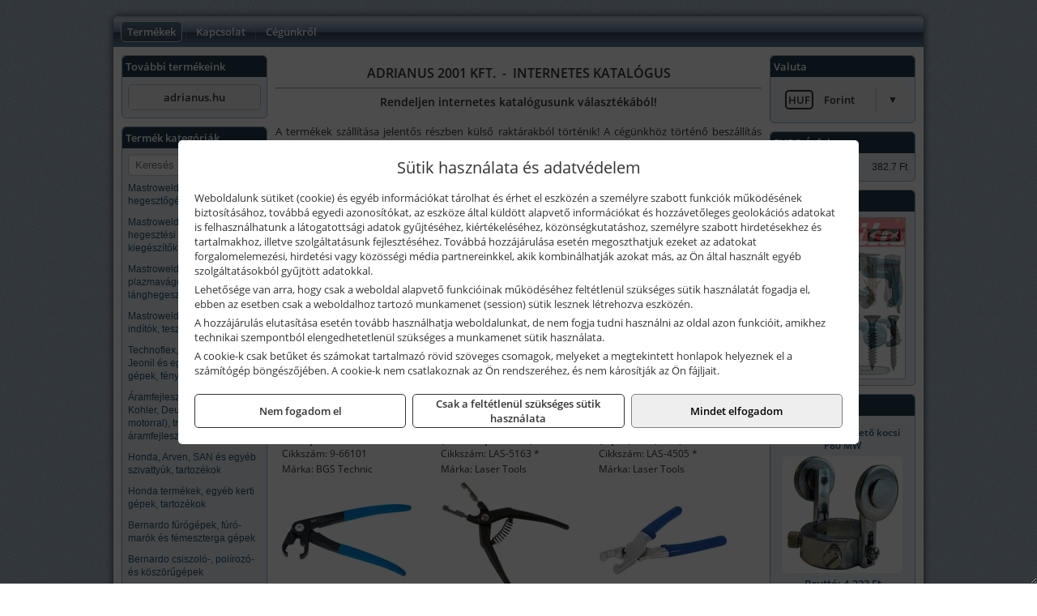

--- FILE ---
content_type: text/html; charset=UTF-8
request_url: https://adrianusdepo.hu/termekek/szerszamok-uzemanyag-ellato-rendszerhez-c24924.html
body_size: 17610
content:
<!DOCTYPE html>
<html lang="hu">
<head><meta charset="utf-8">
<title>Szerszámok üzemanyag ellátó rendszerhez | Adrianus 2001 Kft.</title>
<meta name="description" content="Már több mint 20 éve bővítjük választékunkat. Csavar és rögzítéstechnikai termékeket, gépeket, szerszámokat, munkavédelmi eszközöket, segédanyagokat, stb. forgalmazunk." />
<meta name="robots" content="all" />
<link href="https://adrianusdepo.hu/termekek/szerszamok-uzemanyag-ellato-rendszerhez-c24924.html" rel="canonical">
<meta name="application-name" content="Adrianus 2001 Kft." />
<link rel="dns-prefetch" href="https://connect.facebook.net">
<link rel="dns-prefetch" href="https://fonts.gstatic.com">
<link rel="dns-prefetch" href="https://wimg.b-cdn.net">
<link rel="icon" type="image/png" href="https://adrianusdepo.hu/images/favicon/favicon_16.png?v=1655730661" sizes="16x16" />
<link rel="apple-touch-icon-precomposed" sizes="57x57" href="https://adrianusdepo.hu/images/favicon/favicon_57.png?v=1655730661" />
<link rel="apple-touch-icon-precomposed" sizes="60x60" href="https://adrianusdepo.hu/images/favicon/favicon_60.png?v=1655730661" />
<link rel="apple-touch-icon-precomposed" sizes="72x72" href="https://adrianusdepo.hu/images/favicon/favicon_72.png?v=1655730661" />
<link rel="apple-touch-icon-precomposed" sizes="76x76" href="https://adrianusdepo.hu/images/favicon/favicon_76.png?v=1655730661" />
<link rel="apple-touch-icon-precomposed" sizes="114x114" href="https://adrianusdepo.hu/images/favicon/favicon_114.png?v=1655730661" />
<link rel="apple-touch-icon-precomposed" sizes="120x120" href="https://adrianusdepo.hu/images/favicon/favicon_120.png?v=1655730661" />
<link rel="apple-touch-icon-precomposed" sizes="144x144" href="https://adrianusdepo.hu/images/favicon/favicon_144.png?v=1655730661" />
<link rel="apple-touch-icon-precomposed" sizes="152x152" href="https://adrianusdepo.hu/images/favicon/favicon_152.png?v=1655730661" />
<link rel="icon" type="image/png" href="https://adrianusdepo.hu/images/favicon/favicon_196.png?v=1655730661" sizes="196x196" />
<meta name="msapplication-TileImage" content="https://adrianusdepo.hu/images/favicon/favicon_144.png?v=1655730661" />
<meta name="msapplication-square70x70logo" content="https://adrianusdepo.hu/images/favicon/favicon_70.png?v=1655730661" />
<meta name="msapplication-square150x150logo" content="https://adrianusdepo.hu/images/favicon/favicon_150.png?v=1655730661" />
<meta name="msapplication-square310x310logo" content="https://adrianusdepo.hu/images/favicon/favicon_310.png?v=1655730661" />
<meta name="format-detection" content="telephone=no">
<meta property="fb:pages" content="198152933674157" />
<meta property="og:title" content="Szerszámok üzemanyag ellátó rendszerhez" />
<meta property="og:description" content="Már több mint 20 éve bővítjük választékunkat. Csavar és rögzítéstechnikai termékeket, gépeket, szerszámokat, munkavédelmi eszközöket, segédanyagokat, stb. forgalmazunk." />
<meta property="og:type" content="article" />
<meta property="og:image" content="https://wimg.b-cdn.net/1846c5cc377874bbe9072469442dc75c/categories/Szersz__mok___ze_4eee08d575a98.jpg" />
<meta property="og:url" content="https://adrianusdepo.hu/termekek/szerszamok-uzemanyag-ellato-rendszerhez-c24924.html" />
<meta property="og:locale" content="hu_HU" />
<link rel="search" type="application/opensearchdescription+xml" title="adrianusdepo.hu" href="https://adrianusdepo.hu/opensearch.xml" />
<link href="/css/style146_164886.css" rel="stylesheet" type="text/css">
<link href="/templates/jaw060A_uj/style.php?v=164886" rel="stylesheet" type="text/css">
<script>var init=[]</script>
<script src="https://adrianusdepo.hu/js/files/jquery.min.js?v=1666858510" defer></script>
<script src="https://adrianusdepo.hu/js/files/jquery-ui-core.min.js?v=1666851044" defer></script>
<script src="https://adrianusdepo.hu/js/files/jquery.ui.touch-punch.min.js?v=1660049938" defer></script>
<script src="https://adrianusdepo.hu/js/files/jquery.visible.min.js?v=1660049938" defer></script>
<script src="https://adrianusdepo.hu/js/files/slick.min.js?v=1666857304" defer></script>
<script src="https://adrianusdepo.hu/js/files/jquery.mask.min.js?v=1660049938" defer></script>
<script src="https://adrianusdepo.hu/js/files/lazysizes.min.js?v=1660049938" defer></script>
<script src="/js/script146_694843.js" data-url="https://adrianusdepo.hu" data-mode="1" defer></script>
<script>sessionStorage.setItem('s', 'N3V6N3N2NmJ6anB0aGlaTHloTHd2Zz09');</script>
<style>
#imageBanner_21 .slide:nth-child(1) {
         	   animation: xfade_21 20s 15s infinite;
         	}#imageBanner_21 .slide:nth-child(2) {
         	   animation: xfade_21 20s 10s infinite;
         	}#imageBanner_21 .slide:nth-child(3) {
         	   animation: xfade_21 20s 5s infinite;
         	}#imageBanner_21 .slide:nth-child(4) {
         	   animation: xfade_21 20s 0s infinite;
         	}
@keyframes xfade_21 {
   0%{
      opacity: 1;
      visibility: visible;
   }
   20.5% {
      opacity: 1;
      visibility: visible;
   }
   25% {
      opacity: 0;
      visibility: hidden;
   }
   95.5% {
      opacity: 0;
      visibility: hidden;
   }
   100% {
      opacity: 1;
      visibility: visible;
   }
}
</style>

</head>
<body>
<div id="fb-root"></div>
							<script>(function(d, s, id) {
							  var js, fjs = d.getElementsByTagName(s)[0];
							  if (d.getElementById(id)) return;
							  js = d.createElement(s); js.id = id;
							  js.src = "https://connect.facebook.net/hu_HU/sdk.js#xfbml=1&version=v2.6";
							  fjs.parentNode.insertBefore(js, fjs);
							}(document, 'script', 'facebook-jssdk'));</script>
	<div style="text-align:center">
		<div class="tmpl-sheet">
			
						<div>
				<div class='tmpl-module tmpl-mobilemenu'><div class='tmpl-moduleBody'><ul class="tmpl-menu-horizontal "><li class="tmpl-menuitem active"><a class="active" href="https://adrianusdepo.hu" target="_self">Termékek</a></li><li class="tmpl-menuitem "><a class="" href="https://adrianusdepo.hu/rolunk/kapcsolat.html" target="_self">Kapcsolat</a></li><li class="tmpl-menuitem "><a class="" href="https://adrianusdepo.hu/cegunkrol.html" target="_self">Cégünkről</a></li></ul></div></div>
			</div>
			
						<div class="tmpl-sidebar tmpl-sidebar-left">
				<div class='tmpl-module tmpl-module-block tmpl-mobilemenu'><div class='tmpl-moduleHeader'>További termékeink</div><div class='tmpl-moduleBody'>	<a class="externalLink" href="https://adrianus.hu/" target="_blank" rel="noopener">adrianus.hu</a>
</div></div><div class='tmpl-module tmpl-module-block tmpl-mobilemenu'><div class='tmpl-moduleHeader'>Termék kategóriák</div><div class='tmpl-moduleBody'>
			<div class="pure-form pure-form-stacked">
		    <input class="searchFieldEs" type="text" placeholder="Keresés" autocomplete="off" aria-label="Keresés" value="">
		</div>
	<div class="tmpl-categories"><div><a href="https://adrianusdepo.hu/termekek/mastroweld-gys-hegesztogepek-c242.html">Mastroweld, GYS hegesztőgépek</a></div><div><a href="https://adrianusdepo.hu/termekek/mastroweld-gys-es-egyeb-hegesztesi-tartozekok-es-kiegeszitok-c243.html">Mastroweld, GYS és egyéb hegesztési tartozékok és kiegészítők</a></div><div><a href="https://adrianusdepo.hu/termekek/mastroweld-gys-es-egyeb-plazmavagok-tartozekok-langhegesztes-langvagas-c245.html">Mastroweld, GYS és egyéb plazmavágók, tartozékok, lánghegesztés, lángvágás</a></div><div><a href="https://adrianusdepo.hu/termekek/mastroweld-gys-akkutoltok-inditok-teszterek-konverterek-c246.html">Mastroweld, GYS akkutöltők, indítók, teszterek, konverterek</a></div><div><a href="https://adrianusdepo.hu/termekek/technoflex-ntc-omaer-jeonil-es-egyeb-epitoipari-gepek-fenytornyok-c247.html">Technoflex, NTC, Omaer, Jeonil és egyéb építőipari gépek, fénytornyok</a></div><div><a href="https://adrianusdepo.hu/termekek/aramfejlesztok-honda-kohler-deutz-lombardini-motorral-traktorhajtasu-aramfejlesztok-c248.html">Áramfejlesztők (Honda, Kohler, Deutz, Lombardini motorral), traktorhajtású áramfejlesztők</a></div><div><a href="https://adrianusdepo.hu/termekek/honda-arven-san-es-egyeb-szivattyuk-tartozekok-c249.html">Honda, Arven, SAN és egyéb szivattyúk, tartozékok</a></div><div><a href="https://adrianusdepo.hu/termekek/honda-termekek-egyeb-kerti-gepek-tartozekok-c2410.html">Honda termékek, egyéb kerti gépek, tartozékok</a></div><div><a href="https://adrianusdepo.hu/termekek/bernardo-furogepek-furo-marok-es-femeszterga-gepek-c2417.html">Bernardo fúrógépek, fúró-marók és fémeszterga gépek</a></div><div><a href="https://adrianusdepo.hu/termekek/bernardo-csiszolo-polirozo-es-koszorugepek-c2415.html">Bernardo csiszoló-, polírozó- és köszörűgépek</a></div><div><a href="https://adrianusdepo.hu/termekek/bernardo-femipari-szalagfureszek-es-korfureszek-c2416.html">Bernardo fémipari szalagfűrészek és körfűrészek</a></div><div><a href="https://adrianusdepo.hu/termekek/bernardo-lemez-es-csomegmunkalo-gepek-presgepek-egyeb-femipari-gepek-c2418.html">Bernardo lemez- és csőmegmunkáló gépek, présgépek, egyéb fémipari gépek</a></div><div><a href="https://adrianusdepo.hu/termekek/bernardo-faipari-esztergak-hosszlyukfurok-maro-es-vesogepek-c2420.html">Bernardo faipari esztergák, hosszlyukfúrók, maró- és vésőgépek</a></div><div><a href="https://adrianusdepo.hu/termekek/bernardo-gyalugepek-fafuresz-gepek-csiszolo-es-elezogepek-c2419.html">Bernardo gyalugépek, fafűrész gépek, csiszoló- és élezőgépek</a></div><div><a href="https://adrianusdepo.hu/termekek/bernardo-elszivok-elzarogepek-elezogepek-c2421.html">Bernardo elszívók, élzárógépek, élezőgépek</a></div><div><a href="https://adrianusdepo.hu/termekek/mitutoyo-meroeszkozok-c241916.html">Mitutoyo mérőeszközök</a></div><div><a href="https://adrianusdepo.hu/termekek/battipav-keringeto-buvarszivattyuk-c241198.html">Battipav keringető búvárszivattyúk</a></div><div><a href="https://adrianusdepo.hu/termekek/kisgepakkumulator-felujitas-c2422.html">Kisgépakkumulátor felújítás</a></div><div><a href="https://adrianusdepo.hu/termekek/utangyartott-kisgepakkumulatorok-akkumulator-pakkok-kisgepekhez-c2424.html">Utángyártott kisgépakkumulátorok, akkumulátor pakkok kisgépekhez</a></div><div><a href="https://adrianusdepo.hu/termekek/solidline-ledlenser-lampak-fejlampak-c2425.html">Solidline, Ledlenser lámpák, fejlámpák</a></div><div><a href="https://adrianusdepo.hu/termekek/ledlenser-fenyvetok-munkalampak-c2426.html">Ledlenser fényvetők, munkalámpák</a></div><div><a href="https://adrianusdepo.hu/termekek/panasonic-maxell-uniross-es-egyeb-elemek-akkuk-toltok-c2427.html">Panasonic, Maxell, Uniross és egyéb elemek, akkuk, töltők</a></div><div><a href="https://adrianusdepo.hu/termekek/skross-toltok-adapterek-power-bankok-c2428.html">Skross töltők, adapterek, power bankok</a></div><div><a href="https://adrianusdepo.hu/termekek/ritar-panasonic-vision-zart-olomakkumulatorok-litium-vas-foszfat-akkumulatorok-es-toltok-c2429.html">Ritar, Panasonic, Vision zárt ólomakkumulátorok, lítium vas foszfát akkumulátorok és töltők</a></div><div><a href="https://adrianusdepo.hu/termekek/fini-betta-kompresszorok-c2430.html">Fini Betta kompresszorok</a></div><div><a href="https://adrianusdepo.hu/termekek/betta-pneutec-pneumatikus-keziszerszamok-c2431.html">Betta, Pneutec pneumatikus kéziszerszámok</a></div><div><a href="https://adrianusdepo.hu/termekek/betta-rectus-pneumatika-tartozekok-kiegeszitok-c2432.html">Betta, Rectus pneumatika tartozékok, kiegészítők</a></div><div><a href="https://adrianusdepo.hu/termekek/torin-big-red-welzh-werkzeug-bgs-es-egyeb-garazsipari-berendezesi-targyak-szerszamszekrenyek-c2438.html">Torin Big Red, Welzh Werkzeug, BGS és egyéb garázsipari berendezési tárgyak, szerszámszekrények</a></div><div><a href="https://adrianusdepo.hu/termekek/torin-big-red-laser-tools-welzh-werkzeug-bgs-es-egyeb-garazsipari-felszerelesek-c2439.html">Torin Big Red, Laser Tools, Welzh Werkzeug, BGS és egyéb garázsipari felszerelések</a></div><div><a href="https://adrianusdepo.hu/termekek/torin-big-red-compac-hydraulik-laser-tools-es-egyeb-garazsipari-emelok-c2440.html">Torin Big Red, Compac Hydraulik, Laser Tools és egyéb garázsipari emelők</a></div><div><a href="https://adrianusdepo.hu/termekek/genius-laser-tools-welzh-werkzeug-bgs-keziszerszamok-c2441.html">Genius, Laser Tools, Welzh Werkzeug, BGS kéziszerszámok</a></div><div><a href="https://adrianusdepo.hu/termekek/laser-tools-powertec-pichler-genius-bgs-es-egyeb-jarmuipari-szerszamok-c2442.html">Laser Tools, PowerTec, Pichler, Genius, BGS és egyéb járműipari szerszámok</a></div><div><a href="https://adrianusdepo.hu/termekek/laser-tools-licota-ellient-tools-sma-bgs-jarmuvillamossagi-eszkozok-muszerek-c2443.html">Laser Tools, Licota, Ellient Tools, SMA, BGS járművillamossági eszközök, műszerek</a></div><div><a href="https://adrianusdepo.hu/termekek/laser-tools-bgs-hubi-tools-welzh-werkzeug-ellient-tools-jarmuipari-meroeszkozok-c2444.html">Laser Tools, BGS, Hubi Tools, Welzh Werkzeug, Ellient Tools járműipari mérőeszközök</a></div><div><a href="https://adrianusdepo.hu/termekek/elmark-munkahelyi-vilagitas-ipari-led-lampatestek-c2445.html">Elmark munkahelyi világítás, ipari LED lámpatestek</a></div><div><a href="https://adrianusdepo.hu/termekek/ptc-tools-sma-olfa-es-egyeb-csomagolastechnika-c2446.html">PTC Tools, SMA, Olfa és egyéb csomagolástechnika</a></div><div><a href="https://adrianusdepo.hu/termekek/krause-fellepok-lepcsok-es-dobogok-c2447.html">Krause fellépők, lépcsők és dobogók</a></div><div><a href="https://adrianusdepo.hu/termekek/krause-letrak-c2448.html">Krause létrák</a></div><div><a href="https://adrianusdepo.hu/termekek/krause-allvanyok-c2449.html">Krause állványok</a></div><div><a href="https://adrianusdepo.hu/termekek/krause-aluminium-dobozok-es-alatetkocsik-c2450.html">Krause alumínium dobozok és alátétkocsik</a></div><div><a href="https://adrianusdepo.hu/termekek/matlock-anyag-es-arumozgato-eszkozok-c241815.html">Matlock anyag- és árumozgató eszközök</a></div><div><a href="https://adrianusdepo.hu/termekek/solent-kiomles-elharitas-olaj-es-vegyi-anyag-tarolas-c241828.html">Solent kiömlés-elhárítás, olaj és vegyi anyag tárolás</a></div><div><a href="https://adrianusdepo.hu/termekek/aeg-halozati-kisgepek-c2473.html">AEG hálózati kisgépek</a></div><div><a href="https://adrianusdepo.hu/termekek/aeg-akkumulatoros-kisgepek-es-lezeres-muszerek-c2474.html">AEG akkumulátoros kisgépek és lézeres műszerek</a></div><div><a href="https://adrianusdepo.hu/termekek/ryobi-halozati-kisgepek-c2479.html">Ryobi hálózati kisgépek</a></div><div><a href="https://adrianusdepo.hu/termekek/ryobi-akkumulatoros-kisgepek-lezeres-es-egyeb-muszerek-c2480.html">Ryobi akkumulátoros kisgépek, lézeres és egyéb műszerek</a></div><div><a href="https://adrianusdepo.hu/termekek/ryobi-kerti-gepek-c241644.html">Ryobi kerti gépek</a></div><div><a href="https://adrianusdepo.hu/termekek/jetech-keziszerszamok-szerszamtarolo-taskak-c2483.html">JeTech kéziszerszámok, szerszámtároló táskák</a></div><div><a href="https://adrianusdepo.hu/termekek/hikoki-halozati-keziszerszamok-c2484.html">HiKoki hálózati kéziszerszámok</a></div><div><a href="https://adrianusdepo.hu/termekek/hikoki-akkumulatoros-keziszerszamok-c2485.html">HiKoki akkumulátoros kéziszerszámok</a></div><div><a href="https://adrianusdepo.hu/termekek/hikoki-kerti-gepek-c2486.html">HiKoki kerti gépek</a></div><div><a href="https://adrianusdepo.hu/termekek/leatherman-multiszerszamok-c2489.html">Leatherman multiszerszámok</a></div><div><a href="https://adrianusdepo.hu/termekek/leatherman-kesek-c2490.html">Leatherman kések</a></div><div><a href="https://adrianusdepo.hu/termekek/flex-halozati-kisgepek-c2494.html">Flex hálózati kisgépek</a></div><div><a href="https://adrianusdepo.hu/termekek/flex-akkumulatoros-kisgepek-c2495.html">Flex akkumulátoros kisgépek</a></div><div><a href="https://adrianusdepo.hu/termekek/flex-meroeszkozok-c2496.html">Flex mérőeszközök</a></div><div><a href="https://adrianusdepo.hu/termekek/cfh-gaz-es-elektromos-forrasztastechnika-c241476.html">CFH gáz és elektromos forrasztástechnika</a></div><div><a href="https://adrianusdepo.hu/termekek/cfh-gazgyujtok-leegeto-keszulekek-bio-kerteszek-kemping-eszkozok-c241477.html">CFH gázgyújtók, leégető készülékek, bio-kertészek, kemping eszközök</a></div><div><a href="https://adrianusdepo.hu/termekek/videoval-tamogatott-termekek-c241.html">Videóval támogatott termékek</a></div></div></div></div>
			</div>
			
			<div class="tmpl-content">
				<div class="mainContent"><div class="pageTopContent"><div style="text-align: center;"><span style="font-size:16px"><strong>ADRIANUS 2001 KFT. &nbsp;-&nbsp; INTERNETES KATALÓGUS</strong></span></div>

<hr />
<div style="text-align: center;"><span style="font-size:14px"><strong>Rendeljen internetes katalógusunk választékából!</strong></span></div>

<div style="text-align: justify;">&nbsp;<br />
A termékek szállítása jelentős részben külső raktárakból történik! A cégünkhöz történő beszállítás <strong>sok esetben ingyenes</strong>, de számos alkalommal <strong>előfordulhat</strong>, hogy <strong>a beszállítás plusz költséggel járhat</strong> (pl. kisebb értékű, nagyobb súlyú vagy jelentősen leakciózott termékek estén), tehát a termékekhez feltüntetett <strong>árak alapban nem tartalmazzák</strong> a beszállítás költségét!</div>
</div><div class="breadcrumbs" itemscope itemtype="http://schema.org/BreadcrumbList"><a href="https://adrianusdepo.hu">Főkategóriák</a><span itemprop="itemListElement" itemscope itemtype="http://schema.org/ListItem"><span class="breadcrumbsSeparator"></span><a itemprop="item" href="https://adrianusdepo.hu/termekek/laser-tools-powertec-pichler-genius-bgs-es-egyeb-jarmuipari-szerszamok-c2442.html" class="pathway"><span itemprop="name">Laser Tools, PowerTec, Pichler, Genius, BGS és egyéb járműipari szerszámok</span></a><meta itemprop="position" content="1" /></span><span itemprop="itemListElement" itemscope itemtype="http://schema.org/ListItem"><span class="breadcrumbsSeparator"></span><a itemprop="item" href="https://adrianusdepo.hu/termekek/szerszamok-uzemanyag-ellato-rendszerhez-c24924.html" class="pathway"><span itemprop="name">Szerszámok üzemanyag ellátó rendszerhez</span></a><meta itemprop="position" content="2" /></span></div><div class="titleText"><h1 class="title"><span class="titleImg" style="background-image:url('https://wimg.b-cdn.net/1846c5cc377874bbe9072469442dc75c/categories/Szersz__mok___ze_4eee08d575a98.jpg?width=30&height=30')"></span>Szerszámok üzemanyag ellátó rendszerhez</h1></div>
<div class="listElements">
	
	
	
		<script>
		var categoryId = '24924';
		var keyword = '';
		var limit = '9';
		var discounts = 'false';
		var parameters = '[]';
		var productListing = '0';
		var secondaryKeyword = '';
	</script>

	

	<div class="productsNavigation">
								<input type="hidden" id="priceRangeMin" name="priceRangeMin" value="3000" />
		    <input type="hidden" id="priceRangeMax" name="priceRangeMax" value="559000" />

		    <div class="priceRangeDiv">
		        <div class="priceRangeLabel">3.000 Ft-tól 559.000 Ft-ig</div>
		        <div id="priceRange"></div>
		    </div>
			
			<div class="brandsDropdown dropdownLoading">
			    <select id="brandsDropdown" multiple onchange="loadProducts()" aria-label="Szűrés márkanévre">
			    				    		<option value="BGS Technic">BGS Technic (6)</option>
			    				    		<option value="Connect">Connect (1)</option>
			    				    		<option value="Ellient Tools">Ellient Tools (1)</option>
			    				    		<option value="Hubi Tools">Hubi Tools (4)</option>
			    				    		<option value="Laser Tools">Laser Tools (40)</option>
			    				    		<option value="Müller-Werkzeug">Müller-Werkzeug (1)</option>
			    				    		<option value="Pichler Tools">Pichler Tools (3)</option>
			    				    		<option value="PTC Tools">PTC Tools (1)</option>
			    				    		<option value="Welzh Werkzeug">Welzh Werkzeug (4)</option>
			    				    </select>
			</div>

					    <div class="searchInCategory">
		    	<input id="searchInCategory" type="text" value="" onKeyUp="searchInCategory('24924', '9', 'false', '[]', '0');" placeholder="Keresés a termékek leírásaiban...">
		    	<div class="searchInCategoryIcon">
			    				    		<i class="fa fa-search"></i>
			    				    </div>
		    </div>
			

		    <div class="orderingDropdownDiv dropdownLoading">
		        <select id="orderingDropdown" name="orderingDropdown" class="cd-select" onChange="loadProducts()" aria-label="Rendezési mód">
		            		            	<option value="ordering" selected>Alapértelmezett sorrend</option>
		            
		            		            <option value="price_asc" >Ár szerint növekvő</option>
		            <option value="price_desc" >Ár szerint csökkenő</option>
		            
		            <option value="name_asc" >Név szerint növekvő</option>
		            <option value="name_desc" >Név szerint csökkenő</option>

		            <option value="sku_asc" >Cikkszám szerint növekvő</option>
		            <option value="sku_desc" >Cikkszám szerint csökkenő</option>
		        </select>
		    </div>

		    <script>
		    	init.push("initBrandsDropdown()");

					            	init.push("initPriceRange(false, 3000, 559000, '3.000 Ft', '559.000 Ft', 500, '%f Ft-tól %t Ft-ig')");
	            
				init.push("initOrderingDropdown()");
		    </script>
	    	</div>
	
	<div class="clear"></div>

	<div id="productsOfCategory">

	<div class="totalProducts" id="totalProducts" data-total="61">61 termék</div>
			    <div class="product ">
				        <a href="https://adrianusdepo.hu/termekek/9-66101-uzemanyagcso-bonto-fogo-oldalpofas-p2445990.html">

			            <div class="listingProductName" id="name_2445990">BGS Technic 9-66101 üzemanyagcső bontó fogó, oldalpofás</div>

			            
			            			                <div class="listingAttr">Cikkszám: 9-66101</div>
			            
			            			                <div class="listingAttr">Márka: BGS Technic</div>
			            
			            
			            
						
			            <div class="productImage">
				            <div class="imageHelper">
				            	<picture><source srcset="https://wimg.b-cdn.net/1846c5cc377874bbe9072469442dc75c/products/9-66101-77ba0.jpg?width=160&height=160 1x, https://wimg.b-cdn.net/1846c5cc377874bbe9072469442dc75c/products/9-66101-77ba0.jpg?width=240&height=240 1.5x, https://wimg.b-cdn.net/1846c5cc377874bbe9072469442dc75c/products/9-66101-77ba0.jpg?width=320&height=320 2x, https://wimg.b-cdn.net/1846c5cc377874bbe9072469442dc75c/products/9-66101-77ba0.jpg?width=480&height=480 3x"><img loading='lazy' src='https://wimg.b-cdn.net/1846c5cc377874bbe9072469442dc75c/products/9-66101-77ba0.jpg?width=160&height=160' alt='BGS Technic 9-66101 üzemanyagcső bontó fogó, oldalpofás' title='BGS Technic 9-66101 üzemanyagcső bontó fogó, oldalpofás' /></picture>				            </div>
			            </div>

			 						            <div class="listingPrices">
			                								<div class="listingPriceTitle">Egységár (darab):</div>

			                	<div class="listingPricesWrapper">
			                		<div>
						                
					                						                    	<div class="listingPrice">Bruttó: <span class="nowrap">5.715 Ft</span></div>
					                						                						                		<div class="listingPrice">Nettó: <span class="nowrap">4.500 Ft</span></div>
			        														</div>

																	</div>

											                
										            </div>
			            			        </a>

			        						
														    </div>
			
			    <div class="product ">
				        <a href="https://adrianusdepo.hu/termekek/las-5163-uzemanyagcso-bonto-fogo-psa-opel-vw-p243855.html">

			            <div class="listingProductName" id="name_243855">Laser Tools LAS-5163 üzemanyagcső bontó fogó (PSA / Opel / VW)<span class='specialMark'> *</span></div>

			            
			            			                <div class="listingAttr">Cikkszám: LAS-5163<span class='specialMark'> *</span></div>
			            
			            			                <div class="listingAttr">Márka: Laser Tools</div>
			            
			            
			            
						
			            <div class="productImage">
				            <div class="imageHelper">
				            	<picture><source srcset="https://wimg.b-cdn.net/1846c5cc377874bbe9072469442dc75c/products/LAS-5163_18072.jpg?width=160&height=160 1x, https://wimg.b-cdn.net/1846c5cc377874bbe9072469442dc75c/products/LAS-5163_18072.jpg?width=240&height=240 1.5x, https://wimg.b-cdn.net/1846c5cc377874bbe9072469442dc75c/products/LAS-5163_18072.jpg?width=320&height=320 2x, https://wimg.b-cdn.net/1846c5cc377874bbe9072469442dc75c/products/LAS-5163_18072.jpg?width=480&height=480 3x"><img loading='lazy' src='https://wimg.b-cdn.net/1846c5cc377874bbe9072469442dc75c/products/LAS-5163_18072.jpg?width=160&height=160' alt='Laser Tools LAS-5163 üzemanyagcső bontó fogó (PSA / Opel / VW)' title='Laser Tools LAS-5163 üzemanyagcső bontó fogó (PSA / Opel / VW)' /></picture>				            </div>
			            </div>

			 						            <div class="listingPrices">
			                								<div class="listingPriceTitle">Egységár (darab):</div>

			                	<div class="listingPricesWrapper">
			                		<div>
						                
					                						                    	<div class="listingPrice">Bruttó: <span class="nowrap">11.430 Ft</span></div>
					                						                						                		<div class="listingPrice">Nettó: <span class="nowrap">9.000 Ft</span></div>
			        														</div>

																	</div>

											                
										            </div>
			            			        </a>

			        						
														    </div>
			
			    <div class="product lastProduct">
				        <a href="https://adrianusdepo.hu/termekek/las-4505-uzemanyagcso-bonto-fogo-opel-fiat-vw-p2438986.html">

			            <div class="listingProductName" id="name_2438986">Laser Tools LAS-4505 üzemanyagcső bontó fogó (Opel, Fiat, VW)<span class='specialMark'> *</span></div>

			            
			            			                <div class="listingAttr">Cikkszám: LAS-4505<span class='specialMark'> *</span></div>
			            
			            			                <div class="listingAttr">Márka: Laser Tools</div>
			            
			            
			            
						
			            <div class="productImage">
				            <div class="imageHelper">
				            	<picture><source srcset="https://wimg.b-cdn.net/1846c5cc377874bbe9072469442dc75c/products/LAS-4505_90347.jpg?width=160&height=160 1x, https://wimg.b-cdn.net/1846c5cc377874bbe9072469442dc75c/products/LAS-4505_90347.jpg?width=240&height=240 1.5x, https://wimg.b-cdn.net/1846c5cc377874bbe9072469442dc75c/products/LAS-4505_90347.jpg?width=320&height=320 2x, https://wimg.b-cdn.net/1846c5cc377874bbe9072469442dc75c/products/LAS-4505_90347.jpg?width=480&height=480 3x"><img loading='lazy' src='https://wimg.b-cdn.net/1846c5cc377874bbe9072469442dc75c/products/LAS-4505_90347.jpg?width=160&height=160' alt='Laser Tools LAS-4505 üzemanyagcső bontó fogó (Opel, Fiat, VW)' title='Laser Tools LAS-4505 üzemanyagcső bontó fogó (Opel, Fiat, VW)' /></picture>				            </div>
			            </div>

			 						            <div class="listingPrices">
			                								<div class="listingPriceTitle">Egységár (darab):</div>

			                	<div class="listingPricesWrapper">
			                		<div>
						                
					                						                    	<div class="listingPrice">Bruttó: <span class="nowrap">13.970 Ft</span></div>
					                						                						                		<div class="listingPrice">Nettó: <span class="nowrap">11.000 Ft</span></div>
			        														</div>

																	</div>

											                
										            </div>
			            			        </a>

			        						
														    </div>
			<div class="separatorLine"><table style="width:100%;border-collapse:collapse"><tr><td><div class="separatorElement"></div></td><td><div class="separatorElement"></div></td><td><div class="separatorElement"></div></td></tr></table></div>
			    <div class="product ">
				        <a href="https://adrianusdepo.hu/termekek/9-66102-uzemanyagcso-bonto-fogo-vag-p2442565.html">

			            <div class="listingProductName" id="name_2442565">BGS Technic 9-66102 üzemanyagcső bontó fogó (VAG)</div>

			            
			            			                <div class="listingAttr">Cikkszám: 9-66102</div>
			            
			            			                <div class="listingAttr">Márka: BGS Technic</div>
			            
			            
			            
						
			            <div class="productImage">
				            <div class="imageHelper">
				            	<picture><source srcset="https://wimg.b-cdn.net/1846c5cc377874bbe9072469442dc75c/products/66102_32505.jpg?width=160&height=160 1x, https://wimg.b-cdn.net/1846c5cc377874bbe9072469442dc75c/products/66102_32505.jpg?width=240&height=240 1.5x, https://wimg.b-cdn.net/1846c5cc377874bbe9072469442dc75c/products/66102_32505.jpg?width=320&height=320 2x, https://wimg.b-cdn.net/1846c5cc377874bbe9072469442dc75c/products/66102_32505.jpg?width=480&height=480 3x"><img loading='lazy' src='https://wimg.b-cdn.net/1846c5cc377874bbe9072469442dc75c/products/66102_32505.jpg?width=160&height=160' alt='BGS Technic 9-66102 üzemanyagcső bontó fogó (VAG)' title='BGS Technic 9-66102 üzemanyagcső bontó fogó (VAG)' /></picture>				            </div>
			            </div>

			 						            <div class="listingPrices">
			                								<div class="listingPriceTitle">Egységár (darab):</div>

			                	<div class="listingPricesWrapper">
			                		<div>
						                
					                						                    	<div class="listingPrice">Bruttó: <span class="nowrap">10.325 Ft</span></div>
					                						                						                		<div class="listingPrice">Nettó: <span class="nowrap">8.130 Ft</span></div>
			        														</div>

																	</div>

											                
										            </div>
			            			        </a>

			        						
														    </div>
			
			    <div class="product ">
				        <a href="https://adrianusdepo.hu/termekek/las-4812-uzemanyagcso-bonto-fogo-vag-p2438989.html">

			            <div class="listingProductName" id="name_2438989">Laser Tools LAS-4812 üzemanyagcső bontó fogó (VAG)<span class='specialMark'> *</span></div>

			            
			            			                <div class="listingAttr">Cikkszám: LAS-4812<span class='specialMark'> *</span></div>
			            
			            			                <div class="listingAttr">Márka: Laser Tools</div>
			            
			            
			            
						
			            <div class="productImage">
				            <div class="imageHelper">
				            	<picture><source srcset="https://wimg.b-cdn.net/1846c5cc377874bbe9072469442dc75c/products/LAS-4812_66161.jpg?width=160&height=160 1x, https://wimg.b-cdn.net/1846c5cc377874bbe9072469442dc75c/products/LAS-4812_66161.jpg?width=240&height=240 1.5x, https://wimg.b-cdn.net/1846c5cc377874bbe9072469442dc75c/products/LAS-4812_66161.jpg?width=320&height=320 2x, https://wimg.b-cdn.net/1846c5cc377874bbe9072469442dc75c/products/LAS-4812_66161.jpg?width=480&height=480 3x"><img loading='lazy' src='https://wimg.b-cdn.net/1846c5cc377874bbe9072469442dc75c/products/LAS-4812_66161.jpg?width=160&height=160' alt='Laser Tools LAS-4812 üzemanyagcső bontó fogó (VAG)' title='Laser Tools LAS-4812 üzemanyagcső bontó fogó (VAG)' /></picture>				            </div>
			            </div>

			 						            <div class="listingPrices">
			                								<div class="listingPriceTitle">Egységár (darab):</div>

			                	<div class="listingPricesWrapper">
			                		<div>
						                
					                						                    	<div class="listingPrice">Bruttó: <span class="nowrap">15.875 Ft</span></div>
					                						                						                		<div class="listingPrice">Nettó: <span class="nowrap">12.500 Ft</span></div>
			        														</div>

																	</div>

											                
										            </div>
			            			        </a>

			        						
														    </div>
			
			    <div class="product lastProduct">
				        <a href="https://adrianusdepo.hu/termekek/las-6154-uzemanyagcso-bonto-fogo-vag-p2439064.html">

			            <div class="listingProductName" id="name_2439064">Laser Tools LAS-6154 üzemanyagcső bontó fogó (VAG)<span class='specialMark'> *</span></div>

			            
			            			                <div class="listingAttr">Cikkszám: LAS-6154<span class='specialMark'> *</span></div>
			            
			            			                <div class="listingAttr">Márka: Laser Tools</div>
			            
			            
			            
						
			            <div class="productImage">
				            <div class="imageHelper">
				            	<picture><source srcset="https://wimg.b-cdn.net/1846c5cc377874bbe9072469442dc75c/products/LAS-6154_98622.jpg?width=160&height=160 1x, https://wimg.b-cdn.net/1846c5cc377874bbe9072469442dc75c/products/LAS-6154_98622.jpg?width=240&height=240 1.5x, https://wimg.b-cdn.net/1846c5cc377874bbe9072469442dc75c/products/LAS-6154_98622.jpg?width=320&height=320 2x, https://wimg.b-cdn.net/1846c5cc377874bbe9072469442dc75c/products/LAS-6154_98622.jpg?width=480&height=480 3x"><img loading='lazy' src='https://wimg.b-cdn.net/1846c5cc377874bbe9072469442dc75c/products/LAS-6154_98622.jpg?width=160&height=160' alt='Laser Tools LAS-6154 üzemanyagcső bontó fogó (VAG)' title='Laser Tools LAS-6154 üzemanyagcső bontó fogó (VAG)' /></picture>				            </div>
			            </div>

			 						            <div class="listingPrices">
			                								<div class="listingPriceTitle">Egységár (darab):</div>

			                	<div class="listingPricesWrapper">
			                		<div>
						                
					                						                    	<div class="listingPrice">Bruttó: <span class="nowrap">19.050 Ft</span></div>
					                						                						                		<div class="listingPrice">Nettó: <span class="nowrap">15.000 Ft</span></div>
			        														</div>

																	</div>

											                
										            </div>
			            			        </a>

			        						
														    </div>
			<div class="separatorLine"><table style="width:100%;border-collapse:collapse"><tr><td><div class="separatorElement"></div></td><td><div class="separatorElement"></div></td><td><div class="separatorElement"></div></td></tr></table></div>
			    <div class="product ">
				        <a href="https://adrianusdepo.hu/termekek/las-5792-c-pofaju-uzemanyagcso-bonto-fogo-p2439065.html">

			            <div class="listingProductName" id="name_2439065">Laser Tools LAS-5792 "C" pofájú üzemanyagcső bontó fogó<span class='specialMark'> *</span></div>

			            			            <div class="listingDesc">
			                <div>Megrendelés előtt kérjük érdeklődjön a várható szállítási határidőről!</div>			            </div>
			            
			            			                <div class="listingAttr">Cikkszám: LAS-5792<span class='specialMark'> *</span></div>
			            
			            			                <div class="listingAttr">Márka: Laser Tools</div>
			            
			            
			            
						
			            <div class="productImage">
				            <div class="imageHelper">
				            	<picture><source srcset="https://wimg.b-cdn.net/1846c5cc377874bbe9072469442dc75c/products/LAS-5792_83270.jpg?width=160&height=160 1x, https://wimg.b-cdn.net/1846c5cc377874bbe9072469442dc75c/products/LAS-5792_83270.jpg?width=240&height=240 1.5x, https://wimg.b-cdn.net/1846c5cc377874bbe9072469442dc75c/products/LAS-5792_83270.jpg?width=320&height=320 2x, https://wimg.b-cdn.net/1846c5cc377874bbe9072469442dc75c/products/LAS-5792_83270.jpg?width=480&height=480 3x"><img loading='lazy' src='https://wimg.b-cdn.net/1846c5cc377874bbe9072469442dc75c/products/LAS-5792_83270.jpg?width=160&height=160' alt='Laser Tools LAS-5792 &quot;C&quot; pofájú üzemanyagcső bontó fogó' title='Laser Tools LAS-5792 &quot;C&quot; pofájú üzemanyagcső bontó fogó' /></picture>				            </div>
			            </div>

			 						            <div class="listingPrices">
			                								<div class="listingPriceTitle">Egységár (darab):</div>

			                	<div class="listingPricesWrapper">
			                		<div>
						                
					                						                    	<div class="listingPrice">Bruttó: <span class="nowrap">16.510 Ft</span></div>
					                						                						                		<div class="listingPrice">Nettó: <span class="nowrap">13.000 Ft</span></div>
			        														</div>

																	</div>

											                
										            </div>
			            			        </a>

			        						
														    </div>
			
			    <div class="product ">
				        <a href="https://adrianusdepo.hu/termekek/las-3306-uzemanyagcso-bonto-fogo-keszlet-3-reszes-p2438956.html">

			            <div class="listingProductName" id="name_2438956">Laser Tools LAS-3306 üzemanyagcső bontó fogó készlet, 3 részes<span class='specialMark'> *</span></div>

			            
			            			                <div class="listingAttr">Cikkszám: LAS-3306<span class='specialMark'> *</span></div>
			            
			            			                <div class="listingAttr">Márka: Laser Tools</div>
			            
			            
			            
						
			            <div class="productImage">
				            <div class="imageHelper">
				            	<picture><source srcset="https://wimg.b-cdn.net/1846c5cc377874bbe9072469442dc75c/products/LAS-3306_83710.jpg?width=160&height=160 1x, https://wimg.b-cdn.net/1846c5cc377874bbe9072469442dc75c/products/LAS-3306_83710.jpg?width=240&height=240 1.5x, https://wimg.b-cdn.net/1846c5cc377874bbe9072469442dc75c/products/LAS-3306_83710.jpg?width=320&height=320 2x, https://wimg.b-cdn.net/1846c5cc377874bbe9072469442dc75c/products/LAS-3306_83710.jpg?width=480&height=480 3x"><img loading='lazy' src='https://wimg.b-cdn.net/1846c5cc377874bbe9072469442dc75c/products/LAS-3306_83710.jpg?width=160&height=160' alt='Laser Tools LAS-3306 üzemanyagcső bontó fogó készlet, 3 részes' title='Laser Tools LAS-3306 üzemanyagcső bontó fogó készlet, 3 részes' /></picture>				            </div>
			            </div>

			 						            <div class="listingPrices">
			                								<div class="listingPriceTitle">Egységár (készlet):</div>

			                	<div class="listingPricesWrapper">
			                		<div>
						                
					                						                    	<div class="listingPrice">Bruttó: <span class="nowrap">19.050 Ft</span></div>
					                						                						                		<div class="listingPrice">Nettó: <span class="nowrap">15.000 Ft</span></div>
			        														</div>

																	</div>

											                
										            </div>
			            			        </a>

			        						
														    </div>
			
			    <div class="product lastProduct">
				        <a href="https://adrianusdepo.hu/termekek/2926-ww-forgathato-pofas-uzemanyagcso-bonto-fogo-90-270-p2438522.html">

			            <div class="listingProductName" id="name_2438522">Welzh Werkzeug 2926-WW forgatható pofás üzemanyagcső bontó fogó, 90° - 270°</div>

			            
			            			                <div class="listingAttr">Cikkszám: 2926-WW</div>
			            
			            			                <div class="listingAttr">Márka: Welzh Werkzeug</div>
			            
			            
			            
						
			            <div class="productImage">
				            <div class="imageHelper">
				            	<picture><source srcset="https://wimg.b-cdn.net/1846c5cc377874bbe9072469442dc75c/products/2926-WW_85535.jpg?width=160&height=160 1x, https://wimg.b-cdn.net/1846c5cc377874bbe9072469442dc75c/products/2926-WW_85535.jpg?width=240&height=240 1.5x, https://wimg.b-cdn.net/1846c5cc377874bbe9072469442dc75c/products/2926-WW_85535.jpg?width=320&height=320 2x, https://wimg.b-cdn.net/1846c5cc377874bbe9072469442dc75c/products/2926-WW_85535.jpg?width=480&height=480 3x"><img loading='lazy' src='https://wimg.b-cdn.net/1846c5cc377874bbe9072469442dc75c/products/2926-WW_85535.jpg?width=160&height=160' alt='Welzh Werkzeug 2926-WW forgatható pofás üzemanyagcső bontó fogó, 90° - 270°' title='Welzh Werkzeug 2926-WW forgatható pofás üzemanyagcső bontó fogó, 90° - 270°' /></picture>				            </div>
			            </div>

			 						            <div class="listingPrices">
			                								<div class="listingPriceTitle">Egységár (darab):</div>

			                	<div class="listingPricesWrapper">
			                		<div>
						                
					                						                    	<div class="listingPrice">Bruttó: <span class="nowrap">15.875 Ft</span></div>
					                						                						                		<div class="listingPrice">Nettó: <span class="nowrap">12.500 Ft</span></div>
			        														</div>

																	</div>

											                
										            </div>
			            			        </a>

			        						
														    </div>
			<div class="separatorLine"><table style="width:100%;border-collapse:collapse"><tr><td><div class="separatorElement"></div></td><td><div class="separatorElement"></div></td><td><div class="separatorElement"></div></td></tr></table></div>
			    <div class="product ">
				        <a href="https://adrianusdepo.hu/termekek/60504820-flexibilis-uzemanyagcso-bonto-fogo-p2438423.html">

			            <div class="listingProductName" id="name_2438423">Pichler Tools 60504820 flexibilis üzemanyagcső bontó fogó<span class='specialMark'> *</span></div>

			            			            <div class="listingDesc">
			                <div>Megrendelés előtt kérjük érdeklődjön a várható szállítási határidőről!</div>			            </div>
			            
			            			                <div class="listingAttr">Cikkszám: 60504820<span class='specialMark'> *</span></div>
			            
			            			                <div class="listingAttr">Márka: Pichler Tools</div>
			            
			            
			            
						
			            <div class="productImage">
				            <div class="imageHelper">
				            	<picture><source srcset="https://wimg.b-cdn.net/1846c5cc377874bbe9072469442dc75c/products/60504820_33995.jpg?width=160&height=160 1x, https://wimg.b-cdn.net/1846c5cc377874bbe9072469442dc75c/products/60504820_33995.jpg?width=240&height=240 1.5x, https://wimg.b-cdn.net/1846c5cc377874bbe9072469442dc75c/products/60504820_33995.jpg?width=320&height=320 2x, https://wimg.b-cdn.net/1846c5cc377874bbe9072469442dc75c/products/60504820_33995.jpg?width=480&height=480 3x"><img loading='lazy' src='https://wimg.b-cdn.net/1846c5cc377874bbe9072469442dc75c/products/60504820_33995.jpg?width=160&height=160' alt='Pichler Tools 60504820 flexibilis üzemanyagcső bontó fogó' title='Pichler Tools 60504820 flexibilis üzemanyagcső bontó fogó' /></picture>				            </div>
			            </div>

			 						            <div class="listingPrices">
			                								<div class="listingPriceTitle">Egységár (darab):</div>

			                	<div class="listingPricesWrapper">
			                		<div>
						                
					                						                    	<div class="listingPrice">Bruttó: <span class="nowrap">57.150 Ft</span></div>
					                						                						                		<div class="listingPrice">Nettó: <span class="nowrap">45.000 Ft</span></div>
			        														</div>

																	</div>

											                
										            </div>
			            			        </a>

			        						
														    </div>
			
			    <div class="product ">
				        <a href="https://adrianusdepo.hu/termekek/mlr-500-110-uzemanyagcso-bilincs-bonto-fogo-clic-r-bilincsekhez-p2438883.html">

			            <div class="listingProductName" id="name_2438883">Müller-Werkzeug MLR-500 110 üzemanyagcső bilincs bontó fogó, Clic-R bilincsekhez<span class='specialMark'> *</span></div>

			            
			            			                <div class="listingAttr">Cikkszám: MLR-500 110<span class='specialMark'> *</span></div>
			            
			            			                <div class="listingAttr">Márka: Müller-Werkzeug</div>
			            
			            
			            
						
			            <div class="productImage">
				            <div class="imageHelper">
				            	<picture><source srcset="https://wimg.b-cdn.net/1846c5cc377874bbe9072469442dc75c/products/MLR-500_110_68036.jpg?width=160&height=160 1x, https://wimg.b-cdn.net/1846c5cc377874bbe9072469442dc75c/products/MLR-500_110_68036.jpg?width=240&height=240 1.5x, https://wimg.b-cdn.net/1846c5cc377874bbe9072469442dc75c/products/MLR-500_110_68036.jpg?width=320&height=320 2x, https://wimg.b-cdn.net/1846c5cc377874bbe9072469442dc75c/products/MLR-500_110_68036.jpg?width=480&height=480 3x"><img loading='lazy' src='https://wimg.b-cdn.net/1846c5cc377874bbe9072469442dc75c/products/MLR-500_110_68036.jpg?width=160&height=160' alt='Müller-Werkzeug MLR-500 110 üzemanyagcső bilincs bontó fogó, Clic-R bilincsekhez' title='Müller-Werkzeug MLR-500 110 üzemanyagcső bilincs bontó fogó, Clic-R bilincsekhez' /></picture>				            </div>
			            </div>

			 						            <div class="listingPrices">
			                								<div class="listingPriceTitle">Egységár (darab):</div>

			                	<div class="listingPricesWrapper">
			                		<div>
						                
					                						                    	<div class="listingPrice">Bruttó: <span class="nowrap">19.050 Ft</span></div>
					                						                						                		<div class="listingPrice">Nettó: <span class="nowrap">15.000 Ft</span></div>
			        														</div>

																	</div>

											                
										            </div>
			            			        </a>

			        						
														    </div>
			
			    <div class="product lastProduct">
				        <a href="https://adrianusdepo.hu/termekek/las-8398-uzemanyagcso-bonto-szerszam-ford-vauxhall-oem-310-137-ch-50637-p2445284.html">

			            <div class="listingProductName" id="name_2445284">Laser Tools LAS-8398 üzemanyagcső bontó szerszám (Ford, Vauxhall - OEM 310-137, CH-50637)<span class='specialMark'> *</span></div>

			            
			            			                <div class="listingAttr">Cikkszám: LAS-8398<span class='specialMark'> *</span></div>
			            
			            			                <div class="listingAttr">Márka: Laser Tools</div>
			            
			            
			            
						
			            <div class="productImage">
				            <div class="imageHelper">
				            	<picture><source srcset="https://wimg.b-cdn.net/1846c5cc377874bbe9072469442dc75c/products/las-8398-b1ec3.jpg?width=160&height=160 1x, https://wimg.b-cdn.net/1846c5cc377874bbe9072469442dc75c/products/las-8398-b1ec3.jpg?width=240&height=240 1.5x, https://wimg.b-cdn.net/1846c5cc377874bbe9072469442dc75c/products/las-8398-b1ec3.jpg?width=320&height=320 2x, https://wimg.b-cdn.net/1846c5cc377874bbe9072469442dc75c/products/las-8398-b1ec3.jpg?width=480&height=480 3x"><img loading='lazy' src='https://wimg.b-cdn.net/1846c5cc377874bbe9072469442dc75c/products/las-8398-b1ec3.jpg?width=160&height=160' alt='Laser Tools LAS-8398 üzemanyagcső bontó szerszám (Ford, Vauxhall - OEM 310-137, CH-50637)' title='Laser Tools LAS-8398 üzemanyagcső bontó szerszám (Ford, Vauxhall - OEM 310-137, CH-50637)' /></picture>				            </div>
			            </div>

			 						            <div class="listingPrices">
			                								<div class="listingPriceTitle">Egységár (darab):</div>

			                	<div class="listingPricesWrapper">
			                		<div>
						                
					                						                    	<div class="listingPrice">Bruttó: <span class="nowrap">8.890 Ft</span></div>
					                						                						                		<div class="listingPrice">Nettó: <span class="nowrap">7.000 Ft</span></div>
			        														</div>

																	</div>

											                
										            </div>
			            			        </a>

			        						
														    </div>
			<div class="separatorLine"><table style="width:100%;border-collapse:collapse"><tr><td><div class="separatorElement"></div></td><td><div class="separatorElement"></div></td><td><div class="separatorElement"></div></td></tr></table></div>
			    <div class="product ">
				        <a href="https://adrianusdepo.hu/termekek/at1273-1-uzemanyagtartaly-fedelkulcs-2k-p243798.html">

			            <div class="listingProductName" id="name_243798">Ellient Tools AT1273-1 üzemanyagtartály fedélkulcs (2K)</div>

			            
			            			                <div class="listingAttr">Cikkszám: AT1273-1</div>
			            
			            			                <div class="listingAttr">Márka: Ellient Tools</div>
			            
			            
			            
						
			            <div class="productImage">
				            <div class="imageHelper">
				            	<picture><source srcset="https://wimg.b-cdn.net/1846c5cc377874bbe9072469442dc75c/products/63296678cffbb_AT1273-1_85865.jpg?width=160&height=160 1x, https://wimg.b-cdn.net/1846c5cc377874bbe9072469442dc75c/products/63296678cffbb_AT1273-1_85865.jpg?width=240&height=240 1.5x, https://wimg.b-cdn.net/1846c5cc377874bbe9072469442dc75c/products/63296678cffbb_AT1273-1_85865.jpg?width=320&height=320 2x, https://wimg.b-cdn.net/1846c5cc377874bbe9072469442dc75c/products/63296678cffbb_AT1273-1_85865.jpg?width=480&height=480 3x"><img loading='lazy' src='https://wimg.b-cdn.net/1846c5cc377874bbe9072469442dc75c/products/63296678cffbb_AT1273-1_85865.jpg?width=160&height=160' alt='Ellient Tools AT1273-1 üzemanyagtartály fedélkulcs (2K)' title='Ellient Tools AT1273-1 üzemanyagtartály fedélkulcs (2K)' /></picture>				            </div>
			            </div>

			 						            <div class="listingPrices">
			                								<div class="listingPriceTitle">Egységár (darab):</div>

			                	<div class="listingPricesWrapper">
			                		<div>
						                
					                						                    	<div class="listingPrice">Bruttó: <span class="nowrap">8.109 Ft</span></div>
					                						                						                		<div class="listingPrice">Nettó: <span class="nowrap">6.385 Ft</span></div>
			        														</div>

																	</div>

											                
										            </div>
			            			        </a>

			        						
														    </div>
			
			    <div class="product ">
				        <a href="https://adrianusdepo.hu/termekek/1192-ww-uzemanyagtartaly-fedelkulcs-allithato-89-170-mm-p2442719.html">

			            <div class="listingProductName" id="name_2442719">Welzh Werkzeug 1192-WW üzemanyagtartály fedélkulcs, állítható, 89-170 mm</div>

			            
			            			                <div class="listingAttr">Cikkszám: 1192-WW</div>
			            
			            			                <div class="listingAttr">Márka: Welzh Werkzeug</div>
			            
			            
			            
						
			            <div class="productImage">
				            <div class="imageHelper">
				            	<picture><source srcset="https://wimg.b-cdn.net/1846c5cc377874bbe9072469442dc75c/products/1192-WW_18668.jpg?width=160&height=160 1x, https://wimg.b-cdn.net/1846c5cc377874bbe9072469442dc75c/products/1192-WW_18668.jpg?width=240&height=240 1.5x, https://wimg.b-cdn.net/1846c5cc377874bbe9072469442dc75c/products/1192-WW_18668.jpg?width=320&height=320 2x, https://wimg.b-cdn.net/1846c5cc377874bbe9072469442dc75c/products/1192-WW_18668.jpg?width=480&height=480 3x"><img loading='lazy' src='https://wimg.b-cdn.net/1846c5cc377874bbe9072469442dc75c/products/1192-WW_18668.jpg?width=160&height=160' alt='Welzh Werkzeug 1192-WW üzemanyagtartály fedélkulcs, állítható, 89-170 mm' title='Welzh Werkzeug 1192-WW üzemanyagtartály fedélkulcs, állítható, 89-170 mm' /></picture>				            </div>
			            </div>

			 						            <div class="listingPrices">
			                								<div class="listingPriceTitle">Egységár (darab):</div>

			                	<div class="listingPricesWrapper">
			                		<div>
						                
					                						                    	<div class="listingPrice">Bruttó: <span class="nowrap">21.953 Ft</span></div>
					                						                						                		<div class="listingPrice">Nettó: <span class="nowrap">17.286 Ft</span></div>
			        														</div>

																	</div>

											                
										            </div>
			            			        </a>

			        						
														    </div>
			
			    <div class="product lastProduct">
				        <a href="https://adrianusdepo.hu/termekek/61600000-uzemanyagtartaly-fedelkulcs-allithato-professzionalis-p2445032.html">

			            <div class="listingProductName" id="name_2445032">Pichler Tools 61600000 üzemanyagtartály fedélkulcs, állítható, PROFESSZIONÁLIS<span class='specialMark'> *</span></div>

			            
			            			                <div class="listingAttr">Cikkszám: 61600000<span class='specialMark'> *</span></div>
			            
			            			                <div class="listingAttr">Márka: Pichler Tools</div>
			            
			            
			            
						
			            <div class="productImage">
				            <div class="imageHelper">
				            	<picture><source srcset="https://wimg.b-cdn.net/1846c5cc377874bbe9072469442dc75c/products/677849f7b46e6069182352-cd160.jpg?width=160&height=160 1x, https://wimg.b-cdn.net/1846c5cc377874bbe9072469442dc75c/products/677849f7b46e6069182352-cd160.jpg?width=240&height=240 1.5x, https://wimg.b-cdn.net/1846c5cc377874bbe9072469442dc75c/products/677849f7b46e6069182352-cd160.jpg?width=320&height=320 2x, https://wimg.b-cdn.net/1846c5cc377874bbe9072469442dc75c/products/677849f7b46e6069182352-cd160.jpg?width=480&height=480 3x"><img loading='lazy' src='https://wimg.b-cdn.net/1846c5cc377874bbe9072469442dc75c/products/677849f7b46e6069182352-cd160.jpg?width=160&height=160' alt='Pichler Tools 61600000 üzemanyagtartály fedélkulcs, állítható, PROFESSZIONÁLIS' title='Pichler Tools 61600000 üzemanyagtartály fedélkulcs, állítható, PROFESSZIONÁLIS' /></picture>				            </div>
			            </div>

			 						            <div class="listingPrices">
			                								<div class="listingPriceTitle">Egységár (darab):</div>

			                	<div class="listingPricesWrapper">
			                		<div>
						                
					                						                    	<div class="listingPrice">Bruttó: <span class="nowrap">158.750 Ft</span></div>
					                						                						                		<div class="listingPrice">Nettó: <span class="nowrap">125.000 Ft</span></div>
			        														</div>

																	</div>

											                
										            </div>
			            			        </a>

			        						
														    </div>
			<div class="separatorLine"><table style="width:100%;border-collapse:collapse"><tr><td><div class="separatorElement"></div></td><td><div class="separatorElement"></div></td><td><div class="separatorElement"></div></td></tr></table></div>
			    <div class="product ">
				        <a href="https://adrianusdepo.hu/termekek/pt-100-mercedes-cdi-injektor-kihuzo-p245256.html">

			            <div class="listingProductName" id="name_245256">PTC Tools PT-100 Mercedes CDI injektor kihúzó<span class='specialMark'> *</span></div>

			            			            <div class="listingDesc">
			                <div>Megrendelés előtt kérjük érdeklődjön a várható szállítási határidőről!</div>			            </div>
			            
			            			                <div class="listingAttr">Cikkszám: PT-100<span class='specialMark'> *</span></div>
			            
			            			                <div class="listingAttr">Márka: PTC Tools</div>
			            
			            
			            
						
			            <div class="productImage">
				            <div class="imageHelper">
				            	<picture><source srcset="https://wimg.b-cdn.net/1846c5cc377874bbe9072469442dc75c/products/pt-100_injektor_kihuzo.jpg?width=160&height=160 1x, https://wimg.b-cdn.net/1846c5cc377874bbe9072469442dc75c/products/pt-100_injektor_kihuzo.jpg?width=240&height=240 1.5x, https://wimg.b-cdn.net/1846c5cc377874bbe9072469442dc75c/products/pt-100_injektor_kihuzo.jpg?width=320&height=320 2x, https://wimg.b-cdn.net/1846c5cc377874bbe9072469442dc75c/products/pt-100_injektor_kihuzo.jpg?width=480&height=480 3x"><img loading='lazy' src='https://wimg.b-cdn.net/1846c5cc377874bbe9072469442dc75c/products/pt-100_injektor_kihuzo.jpg?width=160&height=160' alt='PTC Tools PT-100 Mercedes CDI injektor kihúzó' title='PTC Tools PT-100 Mercedes CDI injektor kihúzó' /></picture>				            </div>
			            </div>

			 						            <div class="listingPrices">
			                								<div class="listingPriceTitle">Egységár (darab):</div>

			                	<div class="listingPricesWrapper">
			                		<div>
						                
					                						                    	<div class="listingPrice">Bruttó: <span class="nowrap">25.400 Ft</span></div>
					                						                						                		<div class="listingPrice">Nettó: <span class="nowrap">20.000 Ft</span></div>
			        														</div>

																	</div>

											                
										            </div>
			            			        </a>

			        						
														    </div>
			
			    <div class="product ">
				        <a href="https://adrianusdepo.hu/termekek/las-6852-uzemanyagcso-bonto-kulcs-psa-hdi-14-mm-p2416528.html">

			            <div class="listingProductName" id="name_2416528">Laser Tools LAS-6852 üzemanyagcső bontó kulcs, PSA HDi, 14 mm<span class='specialMark'> *</span></div>

			            
			            			                <div class="listingAttr">Cikkszám: LAS-6852<span class='specialMark'> *</span></div>
			            
			            			                <div class="listingAttr">Márka: Laser Tools</div>
			            
			            
			            
						
			            <div class="productImage">
				            <div class="imageHelper">
				            	<picture><source srcset="https://wimg.b-cdn.net/1846c5cc377874bbe9072469442dc75c/products/LAS-6852_uzemanyagcso_bonto_kulcs_64214.jpg?width=160&height=160 1x, https://wimg.b-cdn.net/1846c5cc377874bbe9072469442dc75c/products/LAS-6852_uzemanyagcso_bonto_kulcs_64214.jpg?width=240&height=240 1.5x, https://wimg.b-cdn.net/1846c5cc377874bbe9072469442dc75c/products/LAS-6852_uzemanyagcso_bonto_kulcs_64214.jpg?width=320&height=320 2x, https://wimg.b-cdn.net/1846c5cc377874bbe9072469442dc75c/products/LAS-6852_uzemanyagcso_bonto_kulcs_64214.jpg?width=480&height=480 3x"><img loading='lazy' src='https://wimg.b-cdn.net/1846c5cc377874bbe9072469442dc75c/products/LAS-6852_uzemanyagcso_bonto_kulcs_64214.jpg?width=160&height=160' alt='Laser Tools LAS-6852 üzemanyagcső bontó kulcs, PSA HDi, 14 mm' title='Laser Tools LAS-6852 üzemanyagcső bontó kulcs, PSA HDi, 14 mm' /></picture>				            </div>
			            </div>

			 						            <div class="listingPrices">
			                								<div class="listingPriceTitle">Egységár (darab):</div>

			                	<div class="listingPricesWrapper">
			                		<div>
						                
					                						                    	<div class="listingPrice">Bruttó: <span class="nowrap">10.160 Ft</span></div>
					                						                						                		<div class="listingPrice">Nettó: <span class="nowrap">8.000 Ft</span></div>
			        														</div>

																	</div>

											                
										            </div>
			            			        </a>

			        						
														    </div>
			
			    <div class="product lastProduct">
				        <a href="https://adrianusdepo.hu/termekek/las-6851-uzemanyagcso-bonto-kulcs-vag-tdi-17-mm-p2416527.html">

			            <div class="listingProductName" id="name_2416527">Laser Tools LAS-6851 üzemanyagcső bontó kulcs, VAG TDi, 17 mm<span class='specialMark'> *</span></div>

			            
			            			                <div class="listingAttr">Cikkszám: LAS-6851<span class='specialMark'> *</span></div>
			            
			            			                <div class="listingAttr">Márka: Laser Tools</div>
			            
			            
			            
						
			            <div class="productImage">
				            <div class="imageHelper">
				            	<picture><source srcset="https://wimg.b-cdn.net/1846c5cc377874bbe9072469442dc75c/products/LAS-6851_uzemanyagcso_bonto_kulcs_30952.jpg?width=160&height=160 1x, https://wimg.b-cdn.net/1846c5cc377874bbe9072469442dc75c/products/LAS-6851_uzemanyagcso_bonto_kulcs_30952.jpg?width=240&height=240 1.5x, https://wimg.b-cdn.net/1846c5cc377874bbe9072469442dc75c/products/LAS-6851_uzemanyagcso_bonto_kulcs_30952.jpg?width=320&height=320 2x, https://wimg.b-cdn.net/1846c5cc377874bbe9072469442dc75c/products/LAS-6851_uzemanyagcso_bonto_kulcs_30952.jpg?width=480&height=480 3x"><img loading='lazy' src='https://wimg.b-cdn.net/1846c5cc377874bbe9072469442dc75c/products/LAS-6851_uzemanyagcso_bonto_kulcs_30952.jpg?width=160&height=160' alt='Laser Tools LAS-6851 üzemanyagcső bontó kulcs, VAG TDi, 17 mm' title='Laser Tools LAS-6851 üzemanyagcső bontó kulcs, VAG TDi, 17 mm' /></picture>				            </div>
			            </div>

			 						            <div class="listingPrices">
			                								<div class="listingPriceTitle">Egységár (darab):</div>

			                	<div class="listingPricesWrapper">
			                		<div>
						                
					                						                    	<div class="listingPrice">Bruttó: <span class="nowrap">10.160 Ft</span></div>
					                						                						                		<div class="listingPrice">Nettó: <span class="nowrap">8.000 Ft</span></div>
			        														</div>

																	</div>

											                
										            </div>
			            			        </a>

			        						
														    </div>
			<div class="separatorLine"><table style="width:100%;border-collapse:collapse"><tr><td><div class="separatorElement"></div></td><td><div class="separatorElement"></div></td><td><div class="separatorElement"></div></td></tr></table></div>
			    <div class="product ">
				        <a href="https://adrianusdepo.hu/termekek/las-6376-uzemanyagcso-specialis-kulcs-38-17-mm-audi-vw-seat-p2416529.html">

			            <div class="listingProductName" id="name_2416529">Laser Tools LAS-6376 üzemanyagcső speciális kulcs, 3/8", 17 mm (Audi, VW, Seat)<span class='specialMark'> *</span></div>

			            			            <div class="listingDesc">
			                <div>Audi, VW, Seat</div>
			            </div>
			            
			            			                <div class="listingAttr">Cikkszám: LAS-6376<span class='specialMark'> *</span></div>
			            
			            			                <div class="listingAttr">Márka: Laser Tools</div>
			            
			            
			            
						
			            <div class="productImage">
				            <div class="imageHelper">
				            	<picture><source srcset="https://wimg.b-cdn.net/1846c5cc377874bbe9072469442dc75c/products/LAS-6376_uzemanyag_cso_specialis_kulcs_74879.jpg?width=160&height=160 1x, https://wimg.b-cdn.net/1846c5cc377874bbe9072469442dc75c/products/LAS-6376_uzemanyag_cso_specialis_kulcs_74879.jpg?width=240&height=240 1.5x, https://wimg.b-cdn.net/1846c5cc377874bbe9072469442dc75c/products/LAS-6376_uzemanyag_cso_specialis_kulcs_74879.jpg?width=320&height=320 2x, https://wimg.b-cdn.net/1846c5cc377874bbe9072469442dc75c/products/LAS-6376_uzemanyag_cso_specialis_kulcs_74879.jpg?width=480&height=480 3x"><img loading='lazy' src='https://wimg.b-cdn.net/1846c5cc377874bbe9072469442dc75c/products/LAS-6376_uzemanyag_cso_specialis_kulcs_74879.jpg?width=160&height=160' alt='Laser Tools LAS-6376 üzemanyagcső speciális kulcs, 3/8&quot;, 17 mm (Audi, VW, Seat)' title='Laser Tools LAS-6376 üzemanyagcső speciális kulcs, 3/8&quot;, 17 mm (Audi, VW, Seat)' /></picture>				            </div>
			            </div>

			 						            <div class="listingPrices">
			                								<div class="listingPriceTitle">Egységár (darab):</div>

			                	<div class="listingPricesWrapper">
			                		<div>
						                
					                						                    	<div class="listingPrice">Bruttó: <span class="nowrap">9.525 Ft</span></div>
					                						                						                		<div class="listingPrice">Nettó: <span class="nowrap">7.500 Ft</span></div>
			        														</div>

																	</div>

											                
										            </div>
			            			        </a>

			        						
														    </div>
			
			    <div class="product ">
				        <a href="https://adrianusdepo.hu/termekek/las-4949-uzemanyagcso-kulcs-hosszu-nyitott-38-14-mm-mercedes-sprinter-p2416530.html">

			            <div class="listingProductName" id="name_2416530">Laser Tools LAS-4949 üzemanyagcső kulcs, hosszú, nyitott, 3/8", 14 mm (Mercedes Sprinter)<span class='specialMark'> *</span></div>

			            			            <div class="listingDesc">
			                <div>Mercedes Sprinter</div>
			            </div>
			            
			            			                <div class="listingAttr">Cikkszám: LAS-4949<span class='specialMark'> *</span></div>
			            
			            			                <div class="listingAttr">Márka: Laser Tools</div>
			            
			            
			            
						
			            <div class="productImage">
				            <div class="imageHelper">
				            	<picture><source srcset="https://wimg.b-cdn.net/1846c5cc377874bbe9072469442dc75c/products/LAS-4949_uzemanyagcso_kulcs_14_mm_24902.jpg?width=160&height=160 1x, https://wimg.b-cdn.net/1846c5cc377874bbe9072469442dc75c/products/LAS-4949_uzemanyagcso_kulcs_14_mm_24902.jpg?width=240&height=240 1.5x, https://wimg.b-cdn.net/1846c5cc377874bbe9072469442dc75c/products/LAS-4949_uzemanyagcso_kulcs_14_mm_24902.jpg?width=320&height=320 2x, https://wimg.b-cdn.net/1846c5cc377874bbe9072469442dc75c/products/LAS-4949_uzemanyagcso_kulcs_14_mm_24902.jpg?width=480&height=480 3x"><img loading='lazy' src='https://wimg.b-cdn.net/1846c5cc377874bbe9072469442dc75c/products/LAS-4949_uzemanyagcso_kulcs_14_mm_24902.jpg?width=160&height=160' alt='Laser Tools LAS-4949 üzemanyagcső kulcs, hosszú, nyitott, 3/8&quot;, 14 mm (Mercedes Sprinter)' title='Laser Tools LAS-4949 üzemanyagcső kulcs, hosszú, nyitott, 3/8&quot;, 14 mm (Mercedes Sprinter)' /></picture>				            </div>
			            </div>

			 						            <div class="listingPrices">
			                								<div class="listingPriceTitle">Egységár (darab):</div>

			                	<div class="listingPricesWrapper">
			                		<div>
						                
					                						                    	<div class="listingPrice">Bruttó: <span class="nowrap">7.620 Ft</span></div>
					                						                						                		<div class="listingPrice">Nettó: <span class="nowrap">6.000 Ft</span></div>
			        														</div>

																	</div>

											                
										            </div>
			            			        </a>

			        						
														    </div>
			
			    <div class="product lastProduct">
				        <a href="https://adrianusdepo.hu/termekek/las-4984-uzemanyagcso-kulcs-keszlet-specialis-nyitott-38-6-reszes-p2439040.html">

			            <div class="listingProductName" id="name_2439040">Laser Tools LAS-4984 üzemanyagcső kulcs készlet, speciális, nyitott, 3/8", 6 részes<span class='specialMark'> *</span></div>

			            			            <div class="listingDesc">
			                <div>10, 11, 12, 14, 17, 19 mm</div>
			            </div>
			            
			            			                <div class="listingAttr">Cikkszám: LAS-4984<span class='specialMark'> *</span></div>
			            
			            			                <div class="listingAttr">Márka: Laser Tools</div>
			            
			            
			            
						
			            <div class="productImage">
				            <div class="imageHelper">
				            	<picture><source srcset="https://wimg.b-cdn.net/1846c5cc377874bbe9072469442dc75c/products/LAS-4984_45455.jpg?width=160&height=160 1x, https://wimg.b-cdn.net/1846c5cc377874bbe9072469442dc75c/products/LAS-4984_45455.jpg?width=240&height=240 1.5x, https://wimg.b-cdn.net/1846c5cc377874bbe9072469442dc75c/products/LAS-4984_45455.jpg?width=320&height=320 2x, https://wimg.b-cdn.net/1846c5cc377874bbe9072469442dc75c/products/LAS-4984_45455.jpg?width=480&height=480 3x"><img loading='lazy' src='https://wimg.b-cdn.net/1846c5cc377874bbe9072469442dc75c/products/LAS-4984_45455.jpg?width=160&height=160' alt='Laser Tools LAS-4984 üzemanyagcső kulcs készlet, speciális, nyitott, 3/8&quot;, 6 részes' title='Laser Tools LAS-4984 üzemanyagcső kulcs készlet, speciális, nyitott, 3/8&quot;, 6 részes' /></picture>				            </div>
			            </div>

			 						            <div class="listingPrices">
			                								<div class="listingPriceTitle">Egységár (készlet):</div>

			                	<div class="listingPricesWrapper">
			                		<div>
						                
					                						                    	<div class="listingPrice">Bruttó: <span class="nowrap">25.400 Ft</span></div>
					                						                						                		<div class="listingPrice">Nettó: <span class="nowrap">20.000 Ft</span></div>
			        														</div>

																	</div>

											                
										            </div>
			            			        </a>

			        						
														    </div>
			<div class="separatorLine"><table style="width:100%;border-collapse:collapse"><tr><td><div class="separatorElement"></div></td><td><div class="separatorElement"></div></td><td><div class="separatorElement"></div></td></tr></table></div>
			    <div class="product ">
				        <a href="https://adrianusdepo.hu/termekek/las-4920-uzemanyagcso-kulcs-keszlet-specialis-nyitott-12-6-reszes-p2416531.html">

			            <div class="listingProductName" id="name_2416531">Laser Tools LAS-4920 üzemanyagcső kulcs készlet, speciális, nyitott, 1/2", 6 részes<span class='specialMark'> *</span></div>

			            			            <div class="listingDesc">
			                <div>12, 14, 16, 17, 18, 19 mm</div>
			            </div>
			            
			            			                <div class="listingAttr">Cikkszám: LAS-4920<span class='specialMark'> *</span></div>
			            
			            			                <div class="listingAttr">Márka: Laser Tools</div>
			            
			            
			            
						
			            <div class="productImage">
				            <div class="imageHelper">
				            	<picture><source srcset="https://wimg.b-cdn.net/1846c5cc377874bbe9072469442dc75c/products/LAS-4920_uzemanyagcso_kulcs_keszlet_24510.jpg?width=160&height=160 1x, https://wimg.b-cdn.net/1846c5cc377874bbe9072469442dc75c/products/LAS-4920_uzemanyagcso_kulcs_keszlet_24510.jpg?width=240&height=240 1.5x, https://wimg.b-cdn.net/1846c5cc377874bbe9072469442dc75c/products/LAS-4920_uzemanyagcso_kulcs_keszlet_24510.jpg?width=320&height=320 2x, https://wimg.b-cdn.net/1846c5cc377874bbe9072469442dc75c/products/LAS-4920_uzemanyagcso_kulcs_keszlet_24510.jpg?width=480&height=480 3x"><img loading='lazy' src='https://wimg.b-cdn.net/1846c5cc377874bbe9072469442dc75c/products/LAS-4920_uzemanyagcso_kulcs_keszlet_24510.jpg?width=160&height=160' alt='Laser Tools LAS-4920 üzemanyagcső kulcs készlet, speciális, nyitott, 1/2&quot;, 6 részes' title='Laser Tools LAS-4920 üzemanyagcső kulcs készlet, speciális, nyitott, 1/2&quot;, 6 részes' /></picture>				            </div>
			            </div>

			 						            <div class="listingPrices">
			                								<div class="listingPriceTitle">Egységár (készlet):</div>

			                	<div class="listingPricesWrapper">
			                		<div>
						                
					                						                    	<div class="listingPrice">Bruttó: <span class="nowrap">44.450 Ft</span></div>
					                						                						                		<div class="listingPrice">Nettó: <span class="nowrap">35.000 Ft</span></div>
			        														</div>

																	</div>

											                
										            </div>
			            			        </a>

			        						
														    </div>
			
			    <div class="product ">
				        <a href="https://adrianusdepo.hu/termekek/las-7098-uzemanyagcso-vakdugo-keszlet-ford-psa-renault-12-reszes-p2416533.html">

			            <div class="listingProductName" id="name_2416533">Laser Tools LAS-7098 üzemanyagcső vakdugó készlet (Ford - PSA - Renault), 12 részes<span class='specialMark'> *</span></div>

			            
			            			                <div class="listingAttr">Cikkszám: LAS-7098<span class='specialMark'> *</span></div>
			            
			            			                <div class="listingAttr">Márka: Laser Tools</div>
			            
			            
			            
						
			            <div class="productImage">
				            <div class="imageHelper">
				            	<picture><source srcset="https://wimg.b-cdn.net/1846c5cc377874bbe9072469442dc75c/products/LAS-7098_uzemanyagcso_vakdugo_keszlet_93011.jpg?width=160&height=160 1x, https://wimg.b-cdn.net/1846c5cc377874bbe9072469442dc75c/products/LAS-7098_uzemanyagcso_vakdugo_keszlet_93011.jpg?width=240&height=240 1.5x, https://wimg.b-cdn.net/1846c5cc377874bbe9072469442dc75c/products/LAS-7098_uzemanyagcso_vakdugo_keszlet_93011.jpg?width=320&height=320 2x, https://wimg.b-cdn.net/1846c5cc377874bbe9072469442dc75c/products/LAS-7098_uzemanyagcso_vakdugo_keszlet_93011.jpg?width=480&height=480 3x"><img loading='lazy' src='https://wimg.b-cdn.net/1846c5cc377874bbe9072469442dc75c/products/LAS-7098_uzemanyagcso_vakdugo_keszlet_93011.jpg?width=160&height=160' alt='Laser Tools LAS-7098 üzemanyagcső vakdugó készlet (Ford - PSA - Renault), 12 részes' title='Laser Tools LAS-7098 üzemanyagcső vakdugó készlet (Ford - PSA - Renault), 12 részes' /></picture>				            </div>
			            </div>

			 						            <div class="listingPrices">
			                								<div class="listingPriceTitle">Egységár (készlet):</div>

			                	<div class="listingPricesWrapper">
			                		<div>
						                
					                						                    	<div class="listingPrice">Bruttó: <span class="nowrap">50.800 Ft</span></div>
					                						                						                		<div class="listingPrice">Nettó: <span class="nowrap">40.000 Ft</span></div>
			        														</div>

																	</div>

											                
										            </div>
			            			        </a>

			        						
														    </div>
			
			    <div class="product lastProduct">
				        <a href="https://adrianusdepo.hu/termekek/las-6757-uzemanyagszuro-fedel-osszenyomo-szerszam-vag-ufi-3-gen-p2416538.html">

			            <div class="listingProductName" id="name_2416538">Laser Tools LAS-6757 üzemanyagszűrő fedél összenyomó szerszám, VAG-UFI 3. gen.</div>

			            
			            			                <div class="listingAttr">Cikkszám: LAS-6757</div>
			            
			            			                <div class="listingAttr">Márka: Laser Tools</div>
			            
			            
			            
						
			            <div class="productImage">
				            <div class="imageHelper">
				            	<picture><source srcset="https://wimg.b-cdn.net/1846c5cc377874bbe9072469442dc75c/products/LAS-6757_uzemanyagszuro_fedel_osszenyomo_szerszam_78546.jpg?width=160&height=160 1x, https://wimg.b-cdn.net/1846c5cc377874bbe9072469442dc75c/products/LAS-6757_uzemanyagszuro_fedel_osszenyomo_szerszam_78546.jpg?width=240&height=240 1.5x, https://wimg.b-cdn.net/1846c5cc377874bbe9072469442dc75c/products/LAS-6757_uzemanyagszuro_fedel_osszenyomo_szerszam_78546.jpg?width=320&height=320 2x, https://wimg.b-cdn.net/1846c5cc377874bbe9072469442dc75c/products/LAS-6757_uzemanyagszuro_fedel_osszenyomo_szerszam_78546.jpg?width=480&height=480 3x"><img loading='lazy' src='https://wimg.b-cdn.net/1846c5cc377874bbe9072469442dc75c/products/LAS-6757_uzemanyagszuro_fedel_osszenyomo_szerszam_78546.jpg?width=160&height=160' alt='Laser Tools LAS-6757 üzemanyagszűrő fedél összenyomó szerszám, VAG-UFI 3. gen.' title='Laser Tools LAS-6757 üzemanyagszűrő fedél összenyomó szerszám, VAG-UFI 3. gen.' /></picture>				            </div>
			            </div>

			 						            <div class="listingPrices">
			                								<div class="listingPriceTitle">Egységár (darab):</div>

			                	<div class="listingPricesWrapper">
			                		<div>
						                
					                						                    	<div class="listingPrice">Bruttó: <span class="nowrap">14.859 Ft</span></div>
					                						                						                		<div class="listingPrice">Nettó: <span class="nowrap">11.700 Ft</span></div>
			        														</div>

																	</div>

											                
										            </div>
			            			        </a>

			        						
														    </div>
			<div class="separatorLine"><table style="width:100%;border-collapse:collapse"><tr><td><div class="separatorElement"></div></td><td><div class="separatorElement"></div></td><td><div class="separatorElement"></div></td></tr></table></div>
			    <div class="product ">
				        <a href="https://adrianusdepo.hu/termekek/las-7998-diesel-uzemanyag-pumpa-lanckerek-tarto-keszlet-opelvauxhall-16-cdti-p2442243.html">

			            <div class="listingProductName" id="name_2442243">Laser Tools LAS-7998 diesel üzemanyag pumpa lánckerék tartó készlet (Opel/Vauxhall 1.6 CDTi)<span class='specialMark'> *</span></div>

			            
			            			                <div class="listingAttr">Cikkszám: LAS-7998<span class='specialMark'> *</span></div>
			            
			            			                <div class="listingAttr">Márka: Laser Tools</div>
			            
			            
			            
						
			            <div class="productImage">
				            <div class="imageHelper">
				            	<picture><source srcset="https://wimg.b-cdn.net/1846c5cc377874bbe9072469442dc75c/products/7998_Packaging_Front_66310.jpg?width=160&height=160 1x, https://wimg.b-cdn.net/1846c5cc377874bbe9072469442dc75c/products/7998_Packaging_Front_66310.jpg?width=240&height=240 1.5x, https://wimg.b-cdn.net/1846c5cc377874bbe9072469442dc75c/products/7998_Packaging_Front_66310.jpg?width=320&height=320 2x, https://wimg.b-cdn.net/1846c5cc377874bbe9072469442dc75c/products/7998_Packaging_Front_66310.jpg?width=480&height=480 3x"><img loading='lazy' src='https://wimg.b-cdn.net/1846c5cc377874bbe9072469442dc75c/products/7998_Packaging_Front_66310.jpg?width=160&height=160' alt='Laser Tools LAS-7998 diesel üzemanyag pumpa lánckerék tartó készlet (Opel/Vauxhall 1.6 CDTi)' title='Laser Tools LAS-7998 diesel üzemanyag pumpa lánckerék tartó készlet (Opel/Vauxhall 1.6 CDTi)' /></picture>				            </div>
			            </div>

			 						            <div class="listingPrices">
			                								<div class="listingPriceTitle">Egységár (készlet):</div>

			                	<div class="listingPricesWrapper">
			                		<div>
						                
					                						                    	<div class="listingPrice">Bruttó: <span class="nowrap">152.400 Ft</span></div>
					                						                						                		<div class="listingPrice">Nettó: <span class="nowrap">120.000 Ft</span></div>
			        														</div>

																	</div>

											                
										            </div>
			            			        </a>

			        						
														    </div>
			
			    <div class="product ">
				        <a href="https://adrianusdepo.hu/termekek/las-6828-vezerlesrogzito-keszlet-ford-22-32-tdci-nagynyomasu-szivattyu-rogzitokerek-p2416544.html">

			            <div class="listingProductName" id="name_2416544">Laser Tools LAS-6828 vezérlésrögzítő készlet, Ford 2.2-3.2 TDCi, nagynyomású szivattyú rögzítőkerék<span class='specialMark'> *</span></div>

			            			            <div class="listingDesc">
			                <div>Nagynyomású üzemenyagszivattyú szereléshez.</div>
			            </div>
			            
			            			                <div class="listingAttr">Cikkszám: LAS-6828<span class='specialMark'> *</span></div>
			            
			            			                <div class="listingAttr">Márka: Laser Tools</div>
			            
			            
			            
						
			            <div class="productImage">
				            <div class="imageHelper">
				            	<picture><source srcset="https://wimg.b-cdn.net/1846c5cc377874bbe9072469442dc75c/products/LAS-6828_vezerlesrogzito_98241.jpg?width=160&height=160 1x, https://wimg.b-cdn.net/1846c5cc377874bbe9072469442dc75c/products/LAS-6828_vezerlesrogzito_98241.jpg?width=240&height=240 1.5x, https://wimg.b-cdn.net/1846c5cc377874bbe9072469442dc75c/products/LAS-6828_vezerlesrogzito_98241.jpg?width=320&height=320 2x, https://wimg.b-cdn.net/1846c5cc377874bbe9072469442dc75c/products/LAS-6828_vezerlesrogzito_98241.jpg?width=480&height=480 3x"><img loading='lazy' src='https://wimg.b-cdn.net/1846c5cc377874bbe9072469442dc75c/products/LAS-6828_vezerlesrogzito_98241.jpg?width=160&height=160' alt='Laser Tools LAS-6828 vezérlésrögzítő készlet, Ford 2.2-3.2 TDCi, nagynyomású szivattyú rögzítőkerék' title='Laser Tools LAS-6828 vezérlésrögzítő készlet, Ford 2.2-3.2 TDCi, nagynyomású szivattyú rögzítőkerék' /></picture>				            </div>
			            </div>

			 						            <div class="listingPrices">
			                								<div class="listingPriceTitle">Egységár (darab):</div>

			                	<div class="listingPricesWrapper">
			                		<div>
						                
					                						                    	<div class="listingPrice">Bruttó: <span class="nowrap">15.875 Ft</span></div>
					                						                						                		<div class="listingPrice">Nettó: <span class="nowrap">12.500 Ft</span></div>
			        														</div>

																	</div>

											                
										            </div>
			            			        </a>

			        						
														    </div>
			
			    <div class="product lastProduct">
				        <a href="https://adrianusdepo.hu/termekek/las-6183-tarcsarogzito-magasnyomasu-szivattyuhoz-jaguarland-range-rover-p2416546.html">

			            <div class="listingProductName" id="name_2416546">Laser Tools LAS-6183 tárcsarögzítő magasnyomású szivattyúhoz, Jaguar/Land-, Range Rover<span class='specialMark'> *</span></div>

			            
			            			                <div class="listingAttr">Cikkszám: LAS-6183<span class='specialMark'> *</span></div>
			            
			            			                <div class="listingAttr">Márka: Laser Tools</div>
			            
			            
			            
						
			            <div class="productImage">
				            <div class="imageHelper">
				            	<picture><source srcset="https://wimg.b-cdn.net/1846c5cc377874bbe9072469442dc75c/products/LAS-6183_tarcsarogzito_65097.jpg?width=160&height=160 1x, https://wimg.b-cdn.net/1846c5cc377874bbe9072469442dc75c/products/LAS-6183_tarcsarogzito_65097.jpg?width=240&height=240 1.5x, https://wimg.b-cdn.net/1846c5cc377874bbe9072469442dc75c/products/LAS-6183_tarcsarogzito_65097.jpg?width=320&height=320 2x, https://wimg.b-cdn.net/1846c5cc377874bbe9072469442dc75c/products/LAS-6183_tarcsarogzito_65097.jpg?width=480&height=480 3x"><img loading='lazy' src='https://wimg.b-cdn.net/1846c5cc377874bbe9072469442dc75c/products/LAS-6183_tarcsarogzito_65097.jpg?width=160&height=160' alt='Laser Tools LAS-6183 tárcsarögzítő magasnyomású szivattyúhoz, Jaguar/Land-, Range Rover' title='Laser Tools LAS-6183 tárcsarögzítő magasnyomású szivattyúhoz, Jaguar/Land-, Range Rover' /></picture>				            </div>
			            </div>

			 						            <div class="listingPrices">
			                								<div class="listingPriceTitle">Egységár (darab):</div>

			                	<div class="listingPricesWrapper">
			                		<div>
						                
					                						                    	<div class="listingPrice">Bruttó: <span class="nowrap">22.225 Ft</span></div>
					                						                						                		<div class="listingPrice">Nettó: <span class="nowrap">17.500 Ft</span></div>
			        														</div>

																	</div>

											                
										            </div>
			            			        </a>

			        						
														    </div>
			<div class="separatorLine"><table style="width:100%;border-collapse:collapse"><tr><td><div class="separatorElement"></div></td><td><div class="separatorElement"></div></td><td><div class="separatorElement"></div></td></tr></table></div>
			    <div class="product ">
				        <a href="https://adrianusdepo.hu/termekek/las-6811-lehuzo-keszlet-magasnyomasu-szivattyuhoz-hyundai-kia-11-14-15-16-17-p2416549.html">

			            <div class="listingProductName" id="name_2416549">Laser Tools LAS-6811 lehúzó készlet magasnyomású szivattyúhoz (Hyundai / KIA 1.1 / 1.4 / 1.5 / 1.6 / 1.7)<span class='specialMark'> *</span></div>

			            
			            			                <div class="listingAttr">Cikkszám: LAS-6811<span class='specialMark'> *</span></div>
			            
			            			                <div class="listingAttr">Márka: Laser Tools</div>
			            
			            
			            
						
			            <div class="productImage">
				            <div class="imageHelper">
				            	<picture><source srcset="https://wimg.b-cdn.net/1846c5cc377874bbe9072469442dc75c/products/LAS-6811_lehuzo_magasnyomasu_szivattyuhoz_94846.jpg?width=160&height=160 1x, https://wimg.b-cdn.net/1846c5cc377874bbe9072469442dc75c/products/LAS-6811_lehuzo_magasnyomasu_szivattyuhoz_94846.jpg?width=240&height=240 1.5x, https://wimg.b-cdn.net/1846c5cc377874bbe9072469442dc75c/products/LAS-6811_lehuzo_magasnyomasu_szivattyuhoz_94846.jpg?width=320&height=320 2x, https://wimg.b-cdn.net/1846c5cc377874bbe9072469442dc75c/products/LAS-6811_lehuzo_magasnyomasu_szivattyuhoz_94846.jpg?width=480&height=480 3x"><img loading='lazy' src='https://wimg.b-cdn.net/1846c5cc377874bbe9072469442dc75c/products/LAS-6811_lehuzo_magasnyomasu_szivattyuhoz_94846.jpg?width=160&height=160' alt='Laser Tools LAS-6811 lehúzó készlet magasnyomású szivattyúhoz (Hyundai / KIA 1.1 / 1.4 / 1.5 / 1.6 / 1.7)' title='Laser Tools LAS-6811 lehúzó készlet magasnyomású szivattyúhoz (Hyundai / KIA 1.1 / 1.4 / 1.5 / 1.6 / 1.7)' /></picture>				            </div>
			            </div>

			 						            <div class="listingPrices">
			                								<div class="listingPriceTitle">Egységár (készlet):</div>

			                	<div class="listingPricesWrapper">
			                		<div>
						                
					                						                    	<div class="listingPrice">Bruttó: <span class="nowrap">50.800 Ft</span></div>
					                						                						                		<div class="listingPrice">Nettó: <span class="nowrap">40.000 Ft</span></div>
			        														</div>

																	</div>

											                
										            </div>
			            			        </a>

			        						
														    </div>
			
			    <div class="product ">
				        <a href="https://adrianusdepo.hu/termekek/las-8095-uzemanyag-szivattyu-leszedo-diesel-mercedes-benz-16-20-p2446212.html">

			            <div class="listingProductName" id="name_2446212">Laser Tools LAS-8095 üzemanyag szivattyú leszedő, diesel (Mercedes-Benz 1.6 / 2.0)<span class='specialMark'> *</span></div>

			            
			            			                <div class="listingAttr">Cikkszám: LAS-8095<span class='specialMark'> *</span></div>
			            
			            			                <div class="listingAttr">Márka: Laser Tools</div>
			            
			            
			            
						
			            <div class="productImage">
				            <div class="imageHelper">
				            	<picture><source srcset="https://wimg.b-cdn.net/1846c5cc377874bbe9072469442dc75c/products/8095left-c4b37.jpg?width=160&height=160 1x, https://wimg.b-cdn.net/1846c5cc377874bbe9072469442dc75c/products/8095left-c4b37.jpg?width=240&height=240 1.5x, https://wimg.b-cdn.net/1846c5cc377874bbe9072469442dc75c/products/8095left-c4b37.jpg?width=320&height=320 2x, https://wimg.b-cdn.net/1846c5cc377874bbe9072469442dc75c/products/8095left-c4b37.jpg?width=480&height=480 3x"><img loading='lazy' src='https://wimg.b-cdn.net/1846c5cc377874bbe9072469442dc75c/products/8095left-c4b37.jpg?width=160&height=160' alt='Laser Tools LAS-8095 üzemanyag szivattyú leszedő, diesel (Mercedes-Benz 1.6 / 2.0)' title='Laser Tools LAS-8095 üzemanyag szivattyú leszedő, diesel (Mercedes-Benz 1.6 / 2.0)' /></picture>				            </div>
			            </div>

			 						            <div class="listingPrices">
			                								<div class="listingPriceTitle">Egységár (készlet):</div>

			                	<div class="listingPricesWrapper">
			                		<div>
						                
					                						                    	<div class="listingPrice">Bruttó: <span class="nowrap">101.600 Ft</span></div>
					                						                						                		<div class="listingPrice">Nettó: <span class="nowrap">80.000 Ft</span></div>
			        														</div>

																	</div>

											                
										            </div>
			            			        </a>

			        						
														    </div>
			
			    <div class="product lastProduct">
				        <a href="https://adrianusdepo.hu/termekek/las-5825-fogaskerek-lehuzo-ford-transit-land-rover-p2416545.html">

			            <div class="listingProductName" id="name_2416545">Laser Tools LAS-5825 fogaskerék lehúzó, Ford Transit / Land Rover<span class='specialMark'> *</span></div>

			            			            <div class="listingDesc">
			                <div>Nagynyomású üzemenyagszivattyú szereléshez.</div>
			            </div>
			            
			            			                <div class="listingAttr">Cikkszám: LAS-5825<span class='specialMark'> *</span></div>
			            
			            			                <div class="listingAttr">Márka: Laser Tools</div>
			            
			            
			            
						
			            <div class="productImage">
				            <div class="imageHelper">
				            	<picture><source srcset="https://wimg.b-cdn.net/1846c5cc377874bbe9072469442dc75c/products/LAS-5825_fogaskerek_lehuzo_59127.jpg?width=160&height=160 1x, https://wimg.b-cdn.net/1846c5cc377874bbe9072469442dc75c/products/LAS-5825_fogaskerek_lehuzo_59127.jpg?width=240&height=240 1.5x, https://wimg.b-cdn.net/1846c5cc377874bbe9072469442dc75c/products/LAS-5825_fogaskerek_lehuzo_59127.jpg?width=320&height=320 2x, https://wimg.b-cdn.net/1846c5cc377874bbe9072469442dc75c/products/LAS-5825_fogaskerek_lehuzo_59127.jpg?width=480&height=480 3x"><img loading='lazy' src='https://wimg.b-cdn.net/1846c5cc377874bbe9072469442dc75c/products/LAS-5825_fogaskerek_lehuzo_59127.jpg?width=160&height=160' alt='Laser Tools LAS-5825 fogaskerék lehúzó, Ford Transit / Land Rover' title='Laser Tools LAS-5825 fogaskerék lehúzó, Ford Transit / Land Rover' /></picture>				            </div>
			            </div>

			 						            <div class="listingPrices">
			                								<div class="listingPriceTitle">Egységár (darab):</div>

			                	<div class="listingPricesWrapper">
			                		<div>
						                
					                						                    	<div class="listingPrice">Bruttó: <span class="nowrap">38.100 Ft</span></div>
					                						                						                		<div class="listingPrice">Nettó: <span class="nowrap">30.000 Ft</span></div>
			        														</div>

																	</div>

											                
										            </div>
			            			        </a>

			        						
														    </div>
			<div class="separatorLine"><table style="width:100%;border-collapse:collapse"><tr><td><div class="separatorElement"></div></td><td><div class="separatorElement"></div></td><td><div class="separatorElement"></div></td></tr></table></div>
			    <div class="product ">
				        <a href="https://adrianusdepo.hu/termekek/las-6961-befecskendezo-pumpa-rogzito-tuske-psa-csoport-p2416547.html">

			            <div class="listingProductName" id="name_2416547">Laser Tools LAS-6961 befecskendező pumpa rögzítő tüske (PSA csoport)</div>

			            			            <div class="listingDesc">
			                <div>Nagynyomású üzemenyagszivattyú-beállító eszköz.</div>
			            </div>
			            
			            			                <div class="listingAttr">Cikkszám: LAS-6961</div>
			            
			            			                <div class="listingAttr">Márka: Laser Tools</div>
			            
			            
			            
						
			            <div class="productImage">
				            <div class="imageHelper">
				            	<picture><source srcset="https://wimg.b-cdn.net/1846c5cc377874bbe9072469442dc75c/products/LAS-6961_befecskendezo_pumpa_rogzito_tuske_38643.jpg?width=160&height=160 1x, https://wimg.b-cdn.net/1846c5cc377874bbe9072469442dc75c/products/LAS-6961_befecskendezo_pumpa_rogzito_tuske_38643.jpg?width=240&height=240 1.5x, https://wimg.b-cdn.net/1846c5cc377874bbe9072469442dc75c/products/LAS-6961_befecskendezo_pumpa_rogzito_tuske_38643.jpg?width=320&height=320 2x, https://wimg.b-cdn.net/1846c5cc377874bbe9072469442dc75c/products/LAS-6961_befecskendezo_pumpa_rogzito_tuske_38643.jpg?width=480&height=480 3x"><img loading='lazy' src='https://wimg.b-cdn.net/1846c5cc377874bbe9072469442dc75c/products/LAS-6961_befecskendezo_pumpa_rogzito_tuske_38643.jpg?width=160&height=160' alt='Laser Tools LAS-6961 befecskendező pumpa rögzítő tüske (PSA csoport)' title='Laser Tools LAS-6961 befecskendező pumpa rögzítő tüske (PSA csoport)' /></picture>				            </div>
			            </div>

			 						            <div class="listingPrices">
			                								<div class="listingPriceTitle">Egységár (darab):</div>

			                	<div class="listingPricesWrapper">
			                		<div>
						                
					                						                    	<div class="listingPrice">Bruttó: <span class="nowrap">5.842 Ft</span></div>
					                						                						                		<div class="listingPrice">Nettó: <span class="nowrap">4.600 Ft</span></div>
			        														</div>

																	</div>

											                
										            </div>
			            			        </a>

			        						
														    </div>
			
			    <div class="product ">
				        <a href="https://adrianusdepo.hu/termekek/3575-ww-befecskendezo-pumpa-lehuzo-keszlet-ford-20-ecoblue-tdci-p2444059.html">

			            <div class="listingProductName" id="name_2444059">Welzh Werkzeug 3575-WW befecskendező pumpa lehúzó készlet (Ford 2.0 EcoBlue TDCi)</div>

			            			            <div class="listingDesc">
			                <div>OEM 303-1635</div>
			            </div>
			            
			            			                <div class="listingAttr">Cikkszám: 3575-WW</div>
			            
			            			                <div class="listingAttr">Márka: Welzh Werkzeug</div>
			            
			            
			            
						
			            <div class="productImage">
				            <div class="imageHelper">
				            	<picture><source srcset="https://wimg.b-cdn.net/1846c5cc377874bbe9072469442dc75c/products/65b7646f70c91464971476-65f1c.jpg?width=160&height=160 1x, https://wimg.b-cdn.net/1846c5cc377874bbe9072469442dc75c/products/65b7646f70c91464971476-65f1c.jpg?width=240&height=240 1.5x, https://wimg.b-cdn.net/1846c5cc377874bbe9072469442dc75c/products/65b7646f70c91464971476-65f1c.jpg?width=320&height=320 2x, https://wimg.b-cdn.net/1846c5cc377874bbe9072469442dc75c/products/65b7646f70c91464971476-65f1c.jpg?width=480&height=480 3x"><img loading='lazy' src='https://wimg.b-cdn.net/1846c5cc377874bbe9072469442dc75c/products/65b7646f70c91464971476-65f1c.jpg?width=160&height=160' alt='Welzh Werkzeug 3575-WW befecskendező pumpa lehúzó készlet (Ford 2.0 EcoBlue TDCi)' title='Welzh Werkzeug 3575-WW befecskendező pumpa lehúzó készlet (Ford 2.0 EcoBlue TDCi)' /></picture>				            </div>
			            </div>

			 						            <div class="listingPrices">
			                								<div class="listingPriceTitle">Egységár (készlet):</div>

			                	<div class="listingPricesWrapper">
			                		<div>
						                
					                						                    	<div class="listingPrice">Bruttó: <span class="nowrap">66.669 Ft</span></div>
					                						                						                		<div class="listingPrice">Nettó: <span class="nowrap">52.495 Ft</span></div>
			        														</div>

																	</div>

											                
										            </div>
			            			        </a>

			        						
														    </div>
			
			    <div class="product lastProduct">
				        <a href="https://adrianusdepo.hu/termekek/las-5527-tomloszorito-fogo-keszlet-2-reszes-p2440103.html">

			            <div class="listingProductName" id="name_2440103">Laser Tools LAS-5527 tömlőszorító fogó készlet, 2 részes<span class='specialMark'> *</span></div>

			            
			            			                <div class="listingAttr">Cikkszám: LAS-5527<span class='specialMark'> *</span></div>
			            
			            			                <div class="listingAttr">Márka: Laser Tools</div>
			            
			            
			            
						
			            <div class="productImage">
				            <div class="imageHelper">
				            	<picture><source srcset="https://wimg.b-cdn.net/1846c5cc377874bbe9072469442dc75c/products/LAS-5527_98092.jpg?width=160&height=160 1x, https://wimg.b-cdn.net/1846c5cc377874bbe9072469442dc75c/products/LAS-5527_98092.jpg?width=240&height=240 1.5x, https://wimg.b-cdn.net/1846c5cc377874bbe9072469442dc75c/products/LAS-5527_98092.jpg?width=320&height=320 2x, https://wimg.b-cdn.net/1846c5cc377874bbe9072469442dc75c/products/LAS-5527_98092.jpg?width=480&height=480 3x"><img loading='lazy' src='https://wimg.b-cdn.net/1846c5cc377874bbe9072469442dc75c/products/LAS-5527_98092.jpg?width=160&height=160' alt='Laser Tools LAS-5527 tömlőszorító fogó készlet, 2 részes' title='Laser Tools LAS-5527 tömlőszorító fogó készlet, 2 részes' /></picture>				            </div>
			            </div>

			 						            <div class="listingPrices">
			                								<div class="listingPriceTitle">Egységár (készlet):</div>

			                	<div class="listingPricesWrapper">
			                		<div>
						                
					                						                    	<div class="listingPrice">Bruttó: <span class="nowrap">6.350 Ft</span></div>
					                						                						                		<div class="listingPrice">Nettó: <span class="nowrap">5.000 Ft</span></div>
			        														</div>

																	</div>

											                
										            </div>
			            			        </a>

			        						
														    </div>
			<div class="separatorLine"><table style="width:100%;border-collapse:collapse"><tr><td><div class="separatorElement"></div></td><td><div class="separatorElement"></div></td><td><div class="separatorElement"></div></td></tr></table></div>
			    <div class="product ">
				        <a href="https://adrianusdepo.hu/termekek/las-6579-tomloszorito-fogo-keszlet-45-os-2-reszes-p2416570.html">

			            <div class="listingProductName" id="name_2416570">Laser Tools LAS-6579 tömlőszorító fogó készlet, 45°-os, 2 részes<span class='specialMark'> *</span></div>

			            
			            			                <div class="listingAttr">Cikkszám: LAS-6579<span class='specialMark'> *</span></div>
			            
			            			                <div class="listingAttr">Márka: Laser Tools</div>
			            
			            
			            
						
			            <div class="productImage">
				            <div class="imageHelper">
				            	<picture><source srcset="https://wimg.b-cdn.net/1846c5cc377874bbe9072469442dc75c/products/LAS-6579_tomloszorito_fogo_36758.jpg?width=160&height=160 1x, https://wimg.b-cdn.net/1846c5cc377874bbe9072469442dc75c/products/LAS-6579_tomloszorito_fogo_36758.jpg?width=240&height=240 1.5x, https://wimg.b-cdn.net/1846c5cc377874bbe9072469442dc75c/products/LAS-6579_tomloszorito_fogo_36758.jpg?width=320&height=320 2x, https://wimg.b-cdn.net/1846c5cc377874bbe9072469442dc75c/products/LAS-6579_tomloszorito_fogo_36758.jpg?width=480&height=480 3x"><img loading='lazy' src='https://wimg.b-cdn.net/1846c5cc377874bbe9072469442dc75c/products/LAS-6579_tomloszorito_fogo_36758.jpg?width=160&height=160' alt='Laser Tools LAS-6579 tömlőszorító fogó készlet, 45°-os, 2 részes' title='Laser Tools LAS-6579 tömlőszorító fogó készlet, 45°-os, 2 részes' /></picture>				            </div>
			            </div>

			 						            <div class="listingPrices">
			                								<div class="listingPriceTitle">Egységár (készlet):</div>

			                	<div class="listingPricesWrapper">
			                		<div>
						                
					                						                    	<div class="listingPrice">Bruttó: <span class="nowrap">12.700 Ft</span></div>
					                						                						                		<div class="listingPrice">Nettó: <span class="nowrap">10.000 Ft</span></div>
			        														</div>

																	</div>

											                
										            </div>
			            			        </a>

			        						
														    </div>
			
			    <div class="product ">
				        <a href="https://adrianusdepo.hu/termekek/las-7254-tomloszorito-fogo-keszlet-0-15-mm-2-reszes-p2438677.html">

			            <div class="listingProductName" id="name_2438677">Laser Tools LAS-7254 tömlőszorító fogó készlet, 0-15 mm, 2 részes<span class='specialMark'> *</span></div>

			            
			            			                <div class="listingAttr">Cikkszám: LAS-7254<span class='specialMark'> *</span></div>
			            
			            			                <div class="listingAttr">Márka: Laser Tools</div>
			            
			            
			            
						
			            <div class="productImage">
				            <div class="imageHelper">
				            	<picture><source srcset="https://wimg.b-cdn.net/1846c5cc377874bbe9072469442dc75c/products/LAS-7254_40437.jpg?width=160&height=160 1x, https://wimg.b-cdn.net/1846c5cc377874bbe9072469442dc75c/products/LAS-7254_40437.jpg?width=240&height=240 1.5x, https://wimg.b-cdn.net/1846c5cc377874bbe9072469442dc75c/products/LAS-7254_40437.jpg?width=320&height=320 2x, https://wimg.b-cdn.net/1846c5cc377874bbe9072469442dc75c/products/LAS-7254_40437.jpg?width=480&height=480 3x"><img loading='lazy' src='https://wimg.b-cdn.net/1846c5cc377874bbe9072469442dc75c/products/LAS-7254_40437.jpg?width=160&height=160' alt='Laser Tools LAS-7254 tömlőszorító fogó készlet, 0-15 mm, 2 részes' title='Laser Tools LAS-7254 tömlőszorító fogó készlet, 0-15 mm, 2 részes' /></picture>				            </div>
			            </div>

			 						            <div class="listingPrices">
			                								<div class="listingPriceTitle">Egységár (készlet):</div>

			                	<div class="listingPricesWrapper">
			                		<div>
						                
					                						                    	<div class="listingPrice">Bruttó: <span class="nowrap">6.350 Ft</span></div>
					                						                						                		<div class="listingPrice">Nettó: <span class="nowrap">5.000 Ft</span></div>
			        														</div>

																	</div>

											                
										            </div>
			            			        </a>

			        						
														    </div>
			
			    <div class="product lastProduct">
				        <a href="https://adrianusdepo.hu/termekek/9-1718-tomloszorito-fogo-keszlet-205-245-305-mm-3-reszes-p2441749.html">

			            <div class="listingProductName" id="name_2441749">BGS Technic 9-1718 tömlőszorító fogó készlet, 205 - 245 - 305 mm, 3 részes</div>

			            			            <div class="listingDesc">
			                <div>Megrendelés előtt kérjük érdeklődjön a várható szállítási határidőről!</div>			            </div>
			            
			            			                <div class="listingAttr">Cikkszám: 9-1718</div>
			            
			            			                <div class="listingAttr">Márka: BGS Technic</div>
			            
			            
			            
						
			            <div class="productImage">
				            <div class="imageHelper">
				            	<picture><source srcset="https://wimg.b-cdn.net/1846c5cc377874bbe9072469442dc75c/products/1718_57760.jpg?width=160&height=160 1x, https://wimg.b-cdn.net/1846c5cc377874bbe9072469442dc75c/products/1718_57760.jpg?width=240&height=240 1.5x, https://wimg.b-cdn.net/1846c5cc377874bbe9072469442dc75c/products/1718_57760.jpg?width=320&height=320 2x, https://wimg.b-cdn.net/1846c5cc377874bbe9072469442dc75c/products/1718_57760.jpg?width=480&height=480 3x"><img loading='lazy' src='https://wimg.b-cdn.net/1846c5cc377874bbe9072469442dc75c/products/1718_57760.jpg?width=160&height=160' alt='BGS Technic 9-1718 tömlőszorító fogó készlet, 205 - 245 - 305 mm, 3 részes' title='BGS Technic 9-1718 tömlőszorító fogó készlet, 205 - 245 - 305 mm, 3 részes' /></picture>				            </div>
			            </div>

			 						            <div class="listingPrices">
			                								<div class="listingPriceTitle">Egységár (készlet):</div>

			                	<div class="listingPricesWrapper">
			                		<div>
						                
					                						                    	<div class="listingPrice">Bruttó: <span class="nowrap">17.374 Ft</span></div>
					                						                						                		<div class="listingPrice">Nettó: <span class="nowrap">13.680 Ft</span></div>
			        														</div>

																	</div>

											                
										            </div>
			            			        </a>

			        						
														    </div>
			<div class="separatorLine"><table style="width:100%;border-collapse:collapse"><tr><td><div class="separatorElement"></div></td><td><div class="separatorElement"></div></td><td><div class="separatorElement"></div></td></tr></table></div>
			    <div class="product ">
				        <a href="https://adrianusdepo.hu/termekek/las-6612-uzemanyagszuro-es-olajszuro-kupak-38-meghajtas-15-lapu-88-mm-honda-hyundai-kia-p2438529.html">

			            <div class="listingProductName" id="name_2438529">Laser Tools LAS-6612 üzemanyagszűrő és olajszűrő kupak, 3/8" meghajtás, 15-lapú, 88 mm (Honda - Hyundai - Kia)<span class='specialMark'> *</span></div>

			            
			            			                <div class="listingAttr">Cikkszám: LAS-6612<span class='specialMark'> *</span></div>
			            
			            			                <div class="listingAttr">Márka: Laser Tools</div>
			            
			            
			            
						
			            <div class="productImage">
				            <div class="imageHelper">
				            	<picture><source srcset="https://wimg.b-cdn.net/1846c5cc377874bbe9072469442dc75c/products/LAS-6612_80392.jpg?width=160&height=160 1x, https://wimg.b-cdn.net/1846c5cc377874bbe9072469442dc75c/products/LAS-6612_80392.jpg?width=240&height=240 1.5x, https://wimg.b-cdn.net/1846c5cc377874bbe9072469442dc75c/products/LAS-6612_80392.jpg?width=320&height=320 2x, https://wimg.b-cdn.net/1846c5cc377874bbe9072469442dc75c/products/LAS-6612_80392.jpg?width=480&height=480 3x"><img loading='lazy' src='https://wimg.b-cdn.net/1846c5cc377874bbe9072469442dc75c/products/LAS-6612_80392.jpg?width=160&height=160' alt='Laser Tools LAS-6612 üzemanyagszűrő és olajszűrő kupak, 3/8&quot; meghajtás, 15-lapú, 88 mm (Honda - Hyundai - Kia)' title='Laser Tools LAS-6612 üzemanyagszűrő és olajszűrő kupak, 3/8&quot; meghajtás, 15-lapú, 88 mm (Honda - Hyundai - Kia)' /></picture>				            </div>
			            </div>

			 						            <div class="listingPrices">
			                								<div class="listingPriceTitle">Egységár (darab):</div>

			                	<div class="listingPricesWrapper">
			                		<div>
						                
					                						                    	<div class="listingPrice">Bruttó: <span class="nowrap">3.810 Ft</span></div>
					                						                						                		<div class="listingPrice">Nettó: <span class="nowrap">3.000 Ft</span></div>
			        														</div>

																	</div>

											                
										            </div>
			            			        </a>

			        						
														    </div>
			
			    <div class="product ">
				        <a href="https://adrianusdepo.hu/termekek/9-9021-uzemanyagszuro-kulcs-belso-kormos-38-volvo-vw-p2445818.html">

			            <div class="listingProductName" id="name_2445818">BGS Technic 9-9021 üzemanyagszűrő kulcs, belső körmös, 3/8" (Volvo / VW)</div>

			            			            <div class="listingDesc">
			                <div>Megrendelés előtt kérjük érdeklődjön a várható szállítási határidőről!</div>			            </div>
			            
			            			                <div class="listingAttr">Cikkszám: 9-9021</div>
			            
			            			                <div class="listingAttr">Márka: BGS Technic</div>
			            
			            
			            
						
			            <div class="productImage">
				            <div class="imageHelper">
				            	<picture><source srcset="https://wimg.b-cdn.net/1846c5cc377874bbe9072469442dc75c/products/9-9021-ae23d.jpg?width=160&height=160 1x, https://wimg.b-cdn.net/1846c5cc377874bbe9072469442dc75c/products/9-9021-ae23d.jpg?width=240&height=240 1.5x, https://wimg.b-cdn.net/1846c5cc377874bbe9072469442dc75c/products/9-9021-ae23d.jpg?width=320&height=320 2x, https://wimg.b-cdn.net/1846c5cc377874bbe9072469442dc75c/products/9-9021-ae23d.jpg?width=480&height=480 3x"><img loading='lazy' src='https://wimg.b-cdn.net/1846c5cc377874bbe9072469442dc75c/products/9-9021-ae23d.jpg?width=160&height=160' alt='BGS Technic 9-9021 üzemanyagszűrő kulcs, belső körmös, 3/8&quot; (Volvo / VW)' title='BGS Technic 9-9021 üzemanyagszűrő kulcs, belső körmös, 3/8&quot; (Volvo / VW)' /></picture>				            </div>
			            </div>

			 						            <div class="listingPrices">
			                								<div class="listingPriceTitle">Egységár (darab):</div>

			                	<div class="listingPricesWrapper">
			                		<div>
						                
					                						                    	<div class="listingPrice">Bruttó: <span class="nowrap">10.909 Ft</span></div>
					                						                						                		<div class="listingPrice">Nettó: <span class="nowrap">8.590 Ft</span></div>
			        														</div>

																	</div>

											                
										            </div>
			            			        </a>

			        						
														    </div>
			
			    <div class="product lastProduct">
				        <a href="https://adrianusdepo.hu/termekek/las-6669-uzemanyagszuro-szerelo-szerszam-38-ford-transit-22-tdci-p2416534.html">

			            <div class="listingProductName" id="name_2416534">Laser Tools LAS-6669 üzemanyagszűrő szerelő szerszám, 3/8" (Ford Transit 2.2 TDCI)<span class='specialMark'> *</span></div>

			            
			            			                <div class="listingAttr">Cikkszám: LAS-6669<span class='specialMark'> *</span></div>
			            
			            			                <div class="listingAttr">Márka: Laser Tools</div>
			            
			            
			            
						
			            <div class="productImage">
				            <div class="imageHelper">
				            	<picture><source srcset="https://wimg.b-cdn.net/1846c5cc377874bbe9072469442dc75c/products/LAS-6669_uzemanyagszuro_szerelo_szerszam_31361.jpg?width=160&height=160 1x, https://wimg.b-cdn.net/1846c5cc377874bbe9072469442dc75c/products/LAS-6669_uzemanyagszuro_szerelo_szerszam_31361.jpg?width=240&height=240 1.5x, https://wimg.b-cdn.net/1846c5cc377874bbe9072469442dc75c/products/LAS-6669_uzemanyagszuro_szerelo_szerszam_31361.jpg?width=320&height=320 2x, https://wimg.b-cdn.net/1846c5cc377874bbe9072469442dc75c/products/LAS-6669_uzemanyagszuro_szerelo_szerszam_31361.jpg?width=480&height=480 3x"><img loading='lazy' src='https://wimg.b-cdn.net/1846c5cc377874bbe9072469442dc75c/products/LAS-6669_uzemanyagszuro_szerelo_szerszam_31361.jpg?width=160&height=160' alt='Laser Tools LAS-6669 üzemanyagszűrő szerelő szerszám, 3/8&quot; (Ford Transit 2.2 TDCI)' title='Laser Tools LAS-6669 üzemanyagszűrő szerelő szerszám, 3/8&quot; (Ford Transit 2.2 TDCI)' /></picture>				            </div>
			            </div>

			 						            <div class="listingPrices">
			                								<div class="listingPriceTitle">Egységár (darab):</div>

			                	<div class="listingPricesWrapper">
			                		<div>
						                
					                						                    	<div class="listingPrice">Bruttó: <span class="nowrap">12.700 Ft</span></div>
					                						                						                		<div class="listingPrice">Nettó: <span class="nowrap">10.000 Ft</span></div>
			        														</div>

																	</div>

											                
										            </div>
			            			        </a>

			        						
														    </div>
			<div class="separatorLine"><table style="width:100%;border-collapse:collapse"><tr><td><div class="separatorElement"></div></td><td><div class="separatorElement"></div></td><td><div class="separatorElement"></div></td></tr></table></div>
			    <div class="product ">
				        <a href="https://adrianusdepo.hu/termekek/las-7553-uzemanyagszuro-leszedo-kupak-38-meghajtas-6-pontos-119-mm-fiat-opel-alfa-p2438523.html">

			            <div class="listingProductName" id="name_2438523">Laser Tools LAS-7553 üzemanyagszűrő leszedő kupak, 3/8" meghajtás,  6-pontos, 119 mm (Fiat, Opel, Alfa)<span class='specialMark'> *</span></div>

			            
			            			                <div class="listingAttr">Cikkszám: LAS-7553<span class='specialMark'> *</span></div>
			            
			            			                <div class="listingAttr">Márka: Laser Tools</div>
			            
			            
			            
						
			            <div class="productImage">
				            <div class="imageHelper">
				            	<picture><source srcset="https://wimg.b-cdn.net/1846c5cc377874bbe9072469442dc75c/products/LAS-7553_12782.jpg?width=160&height=160 1x, https://wimg.b-cdn.net/1846c5cc377874bbe9072469442dc75c/products/LAS-7553_12782.jpg?width=240&height=240 1.5x, https://wimg.b-cdn.net/1846c5cc377874bbe9072469442dc75c/products/LAS-7553_12782.jpg?width=320&height=320 2x, https://wimg.b-cdn.net/1846c5cc377874bbe9072469442dc75c/products/LAS-7553_12782.jpg?width=480&height=480 3x"><img loading='lazy' src='https://wimg.b-cdn.net/1846c5cc377874bbe9072469442dc75c/products/LAS-7553_12782.jpg?width=160&height=160' alt='Laser Tools LAS-7553 üzemanyagszűrő leszedő kupak, 3/8&quot; meghajtás,  6-pontos, 119 mm (Fiat, Opel, Alfa)' title='Laser Tools LAS-7553 üzemanyagszűrő leszedő kupak, 3/8&quot; meghajtás,  6-pontos, 119 mm (Fiat, Opel, Alfa)' /></picture>				            </div>
			            </div>

			 						            <div class="listingPrices">
			                								<div class="listingPriceTitle">Egységár (darab):</div>

			                	<div class="listingPricesWrapper">
			                		<div>
						                
					                						                    	<div class="listingPrice">Bruttó: <span class="nowrap">20.320 Ft</span></div>
					                						                						                		<div class="listingPrice">Nettó: <span class="nowrap">16.000 Ft</span></div>
			        														</div>

																	</div>

											                
										            </div>
			            			        </a>

			        						
														    </div>
			
			    <div class="product ">
				        <a href="https://adrianusdepo.hu/termekek/7150-ww-uzemanyagszuro-kulcs-12-meghajtas-85-mm-x-14-lap-mercedes-benz-16-20-22-dizel-p2446161.html">

			            <div class="listingProductName" id="name_2446161">Welzh Werkzeug 7150-WW üzemanyagszűrő kulcs, 1/2" meghajtás,  85 mm x 14 lap (Mercedes-Benz 1.6 - 2.0 - 2.2 dízel)</div>

			            
			            			                <div class="listingAttr">Cikkszám: 7150-WW</div>
			            
			            			                <div class="listingAttr">Márka: Welzh Werkzeug</div>
			            
			            
			            
						
			            <div class="productImage">
				            <div class="imageHelper">
				            	<picture><source srcset="https://wimg.b-cdn.net/1846c5cc377874bbe9072469442dc75c/products/7150-ww-afbdc.jpg?width=160&height=160 1x, https://wimg.b-cdn.net/1846c5cc377874bbe9072469442dc75c/products/7150-ww-afbdc.jpg?width=240&height=240 1.5x, https://wimg.b-cdn.net/1846c5cc377874bbe9072469442dc75c/products/7150-ww-afbdc.jpg?width=320&height=320 2x, https://wimg.b-cdn.net/1846c5cc377874bbe9072469442dc75c/products/7150-ww-afbdc.jpg?width=480&height=480 3x"><img loading='lazy' src='https://wimg.b-cdn.net/1846c5cc377874bbe9072469442dc75c/products/7150-ww-afbdc.jpg?width=160&height=160' alt='Welzh Werkzeug 7150-WW üzemanyagszűrő kulcs, 1/2&quot; meghajtás,  85 mm x 14 lap (Mercedes-Benz 1.6 - 2.0 - 2.2 dízel)' title='Welzh Werkzeug 7150-WW üzemanyagszűrő kulcs, 1/2&quot; meghajtás,  85 mm x 14 lap (Mercedes-Benz 1.6 - 2.0 - 2.2 dízel)' /></picture>				            </div>
			            </div>

			 						            <div class="listingPrices">
			                								<div class="listingPriceTitle">Egységár (darab):</div>

			                	<div class="listingPricesWrapper">
			                		<div>
						                
					                						                    	<div class="listingPrice">Bruttó: <span class="nowrap">12.700 Ft</span></div>
					                						                						                		<div class="listingPrice">Nettó: <span class="nowrap">10.000 Ft</span></div>
			        														</div>

																	</div>

											                
										            </div>
			            			        </a>

			        						
														    </div>
			
			    <div class="product lastProduct">
				        <a href="https://adrianusdepo.hu/termekek/las-8319-uzemanyagszuro-kulcs-12-meghajtas-85-mm-x-14-lap-mercedes-benz-16-20-22-dizel-p2443380.html">

			            <div class="listingProductName" id="name_2443380">Laser Tools LAS-8319 üzemanyagszűrő kulcs, 1/2" meghajtás,  85 mm x 14 lap (Mercedes-Benz 1.6 - 2.0 - 2.2 dízel)<span class='specialMark'> *</span></div>

			            
			            			                <div class="listingAttr">Cikkszám: LAS-8319<span class='specialMark'> *</span></div>
			            
			            			                <div class="listingAttr">Márka: Laser Tools</div>
			            
			            
			            
						
			            <div class="productImage">
				            <div class="imageHelper">
				            	<picture><source srcset="https://wimg.b-cdn.net/1846c5cc377874bbe9072469442dc75c/products/las-8319-86363.jpg?width=160&height=160 1x, https://wimg.b-cdn.net/1846c5cc377874bbe9072469442dc75c/products/las-8319-86363.jpg?width=240&height=240 1.5x, https://wimg.b-cdn.net/1846c5cc377874bbe9072469442dc75c/products/las-8319-86363.jpg?width=320&height=320 2x, https://wimg.b-cdn.net/1846c5cc377874bbe9072469442dc75c/products/las-8319-86363.jpg?width=480&height=480 3x"><img loading='lazy' src='https://wimg.b-cdn.net/1846c5cc377874bbe9072469442dc75c/products/las-8319-86363.jpg?width=160&height=160' alt='Laser Tools LAS-8319 üzemanyagszűrő kulcs, 1/2&quot; meghajtás,  85 mm x 14 lap (Mercedes-Benz 1.6 - 2.0 - 2.2 dízel)' title='Laser Tools LAS-8319 üzemanyagszűrő kulcs, 1/2&quot; meghajtás,  85 mm x 14 lap (Mercedes-Benz 1.6 - 2.0 - 2.2 dízel)' /></picture>				            </div>
			            </div>

			 						            <div class="listingPrices">
			                								<div class="listingPriceTitle">Egységár (darab):</div>

			                	<div class="listingPricesWrapper">
			                		<div>
						                
					                						                    	<div class="listingPrice">Bruttó: <span class="nowrap">15.875 Ft</span></div>
					                						                						                		<div class="listingPrice">Nettó: <span class="nowrap">12.500 Ft</span></div>
			        														</div>

																	</div>

											                
										            </div>
			            			        </a>

			        						
														    </div>
			<div class="separatorLine"><table style="width:100%;border-collapse:collapse"><tr><td><div class="separatorElement"></div></td><td><div class="separatorElement"></div></td><td><div class="separatorElement"></div></td></tr></table></div>
			    <div class="product ">
				        <a href="https://adrianusdepo.hu/termekek/las-6190-uzemanyagszuro-kulcs-leszorito-gyuru-oldasahoz-12-meghajtas-120-mm-vag-csoport-p2438531.html">

			            <div class="listingProductName" id="name_2438531">Laser Tools LAS-6190 üzemanyagszűrő kulcs leszorító gyűrű oldásához, 1/2" meghajtás, 120 mm  (VAG csoport)<span class='specialMark'> *</span></div>

			            
			            			                <div class="listingAttr">Cikkszám: LAS-6190<span class='specialMark'> *</span></div>
			            
			            			                <div class="listingAttr">Márka: Laser Tools</div>
			            
			            
			            
						
			            <div class="productImage">
				            <div class="imageHelper">
				            	<picture><source srcset="https://wimg.b-cdn.net/1846c5cc377874bbe9072469442dc75c/products/LAS-6190_2_72797.jpg?width=160&height=160 1x, https://wimg.b-cdn.net/1846c5cc377874bbe9072469442dc75c/products/LAS-6190_2_72797.jpg?width=240&height=240 1.5x, https://wimg.b-cdn.net/1846c5cc377874bbe9072469442dc75c/products/LAS-6190_2_72797.jpg?width=320&height=320 2x, https://wimg.b-cdn.net/1846c5cc377874bbe9072469442dc75c/products/LAS-6190_2_72797.jpg?width=480&height=480 3x"><img loading='lazy' src='https://wimg.b-cdn.net/1846c5cc377874bbe9072469442dc75c/products/LAS-6190_2_72797.jpg?width=160&height=160' alt='Laser Tools LAS-6190 üzemanyagszűrő kulcs leszorító gyűrű oldásához, 1/2&quot; meghajtás, 120 mm  (VAG csoport)' title='Laser Tools LAS-6190 üzemanyagszűrő kulcs leszorító gyűrű oldásához, 1/2&quot; meghajtás, 120 mm  (VAG csoport)' /></picture>				            </div>
			            </div>

			 						            <div class="listingPrices">
			                								<div class="listingPriceTitle">Egységár (darab):</div>

			                	<div class="listingPricesWrapper">
			                		<div>
						                
					                						                    	<div class="listingPrice">Bruttó: <span class="nowrap">22.860 Ft</span></div>
					                						                						                		<div class="listingPrice">Nettó: <span class="nowrap">18.000 Ft</span></div>
			        														</div>

																	</div>

											                
										            </div>
			            			        </a>

			        						
														    </div>
			
			    <div class="product ">
				        <a href="https://adrianusdepo.hu/termekek/6120899-uzemanyagszuro-leszedo-keszlet-opel-fiat-psa-suzuki-ufi-szurohoz-p2443972.html">

			            <div class="listingProductName" id="name_2443972">Pichler Tools 6120899 üzemanyagszűrő leszedő készlet (Opel / Fiat / PSA / Suzuki - UFI szűrőhöz)<span class='specialMark'> *</span></div>

			            
			            			                <div class="listingAttr">Cikkszám: 6120899<span class='specialMark'> *</span></div>
			            
			            			                <div class="listingAttr">Márka: Pichler Tools</div>
			            
			            
			            
						
			            <div class="productImage">
				            <div class="imageHelper">
				            	<picture><source srcset="https://wimg.b-cdn.net/1846c5cc377874bbe9072469442dc75c/products/6120899-b7951.jpg?width=160&height=160 1x, https://wimg.b-cdn.net/1846c5cc377874bbe9072469442dc75c/products/6120899-b7951.jpg?width=240&height=240 1.5x, https://wimg.b-cdn.net/1846c5cc377874bbe9072469442dc75c/products/6120899-b7951.jpg?width=320&height=320 2x, https://wimg.b-cdn.net/1846c5cc377874bbe9072469442dc75c/products/6120899-b7951.jpg?width=480&height=480 3x"><img loading='lazy' src='https://wimg.b-cdn.net/1846c5cc377874bbe9072469442dc75c/products/6120899-b7951.jpg?width=160&height=160' alt='Pichler Tools 6120899 üzemanyagszűrő leszedő készlet (Opel / Fiat / PSA / Suzuki - UFI szűrőhöz)' title='Pichler Tools 6120899 üzemanyagszűrő leszedő készlet (Opel / Fiat / PSA / Suzuki - UFI szűrőhöz)' /></picture>				            </div>
			            </div>

			 						            <div class="listingPrices">
			                								<div class="listingPriceTitle">Egységár (készlet):</div>

			                	<div class="listingPricesWrapper">
			                		<div>
						                
					                						                    	<div class="listingPrice">Bruttó: <span class="nowrap">31.750 Ft</span></div>
					                						                						                		<div class="listingPrice">Nettó: <span class="nowrap">25.000 Ft</span></div>
			        														</div>

																	</div>

											                
										            </div>
			            			        </a>

			        						
														    </div>
			
			    <div class="product lastProduct">
				        <a href="https://adrianusdepo.hu/termekek/mi7240-uzemanyag-attolto-pumpa-p2419671.html">

			            <div class="listingProductName" id="name_2419671">Hubi Tools MI7240 üzemanyag áttöltő pumpa<span class='specialMark'> *</span></div>

			            
			            			                <div class="listingAttr">Cikkszám: MI7240<span class='specialMark'> *</span></div>
			            
			            			                <div class="listingAttr">Márka: Hubi Tools</div>
			            
			            
			            
						
			            <div class="productImage">
				            <div class="imageHelper">
				            	<picture><source srcset="https://wimg.b-cdn.net/1846c5cc377874bbe9072469442dc75c/products/zemanyagattoltopumpahubitoolsmi7240-272_27333.jpg?width=160&height=160 1x, https://wimg.b-cdn.net/1846c5cc377874bbe9072469442dc75c/products/zemanyagattoltopumpahubitoolsmi7240-272_27333.jpg?width=240&height=240 1.5x, https://wimg.b-cdn.net/1846c5cc377874bbe9072469442dc75c/products/zemanyagattoltopumpahubitoolsmi7240-272_27333.jpg?width=320&height=320 2x, https://wimg.b-cdn.net/1846c5cc377874bbe9072469442dc75c/products/zemanyagattoltopumpahubitoolsmi7240-272_27333.jpg?width=480&height=480 3x"><img loading='lazy' src='https://wimg.b-cdn.net/1846c5cc377874bbe9072469442dc75c/products/zemanyagattoltopumpahubitoolsmi7240-272_27333.jpg?width=160&height=160' alt='Hubi Tools MI7240 üzemanyag áttöltő pumpa' title='Hubi Tools MI7240 üzemanyag áttöltő pumpa' /></picture>				            </div>
			            </div>

			 						            <div class="listingPrices">
			                								<div class="listingPriceTitle">Egységár (darab):</div>

			                	<div class="listingPricesWrapper">
			                		<div>
						                
					                						                    	<div class="listingPrice">Bruttó: <span class="nowrap">10.160 Ft</span></div>
					                						                						                		<div class="listingPrice">Nettó: <span class="nowrap">8.000 Ft</span></div>
			        														</div>

																	</div>

											                
										            </div>
			            			        </a>

			        						
														    </div>
			<div class="separatorLine"><table style="width:100%;border-collapse:collapse"><tr><td><div class="separatorElement"></div></td><td><div class="separatorElement"></div></td><td><div class="separatorElement"></div></td></tr></table></div>
			    <div class="product ">
				        <a href="https://adrianusdepo.hu/termekek/9-8332-hordopumpa-muanyag-olaj-gazolaj-adblue-60-220-l-es-500-mlloket-p2444825.html">

			            <div class="listingProductName" id="name_2444825">BGS Technic 9-8332 hordópumpa, műanyag, olaj gázolaj AdBlue, 60-220 L-es, 500 ml/löket</div>

			            
			            			                <div class="listingAttr">Cikkszám: 9-8332</div>
			            
			            			                <div class="listingAttr">Márka: BGS Technic</div>
			            
			            
			            
						
			            <div class="productImage">
				            <div class="imageHelper">
				            	<picture><source srcset="https://wimg.b-cdn.net/1846c5cc377874bbe9072469442dc75c/products/66f40aafb620c817634627-d94f3.jpg?width=160&height=160 1x, https://wimg.b-cdn.net/1846c5cc377874bbe9072469442dc75c/products/66f40aafb620c817634627-d94f3.jpg?width=240&height=240 1.5x, https://wimg.b-cdn.net/1846c5cc377874bbe9072469442dc75c/products/66f40aafb620c817634627-d94f3.jpg?width=320&height=320 2x, https://wimg.b-cdn.net/1846c5cc377874bbe9072469442dc75c/products/66f40aafb620c817634627-d94f3.jpg?width=480&height=480 3x"><img loading='lazy' src='https://wimg.b-cdn.net/1846c5cc377874bbe9072469442dc75c/products/66f40aafb620c817634627-d94f3.jpg?width=160&height=160' alt='BGS Technic 9-8332 hordópumpa, műanyag, olaj gázolaj AdBlue, 60-220 L-es, 500 ml/löket' title='BGS Technic 9-8332 hordópumpa, műanyag, olaj gázolaj AdBlue, 60-220 L-es, 500 ml/löket' /></picture>				            </div>
			            </div>

			 						            <div class="listingPrices">
			                								<div class="listingPriceTitle">Egységár (darab):</div>

			                	<div class="listingPricesWrapper">
			                		<div>
						                
					                						                    	<div class="listingPrice">Bruttó: <span class="nowrap">23.622 Ft</span></div>
					                						                						                		<div class="listingPrice">Nettó: <span class="nowrap">18.600 Ft</span></div>
			        														</div>

																	</div>

											                
										            </div>
			            			        </a>

			        						
														    </div>
			
			    <div class="product ">
				        <a href="https://adrianusdepo.hu/termekek/las-3813-univerzalis-diesel-uzemanyag-legtelenito-kezi-pumpa-p2440096.html">

			            <div class="listingProductName" id="name_2440096">Laser Tools LAS-3813 univerzális diesel üzemanyag légtelenítő kézi pumpa<span class='specialMark'> *</span></div>

			            
			            			                <div class="listingAttr">Cikkszám: LAS-3813<span class='specialMark'> *</span></div>
			            
			            			                <div class="listingAttr">Márka: Laser Tools</div>
			            
			            
			            
						
			            <div class="productImage">
				            <div class="imageHelper">
				            	<picture><source srcset="https://wimg.b-cdn.net/1846c5cc377874bbe9072469442dc75c/products/LAS-3813_28019.jpg?width=160&height=160 1x, https://wimg.b-cdn.net/1846c5cc377874bbe9072469442dc75c/products/LAS-3813_28019.jpg?width=240&height=240 1.5x, https://wimg.b-cdn.net/1846c5cc377874bbe9072469442dc75c/products/LAS-3813_28019.jpg?width=320&height=320 2x, https://wimg.b-cdn.net/1846c5cc377874bbe9072469442dc75c/products/LAS-3813_28019.jpg?width=480&height=480 3x"><img loading='lazy' src='https://wimg.b-cdn.net/1846c5cc377874bbe9072469442dc75c/products/LAS-3813_28019.jpg?width=160&height=160' alt='Laser Tools LAS-3813 univerzális diesel üzemanyag légtelenítő kézi pumpa' title='Laser Tools LAS-3813 univerzális diesel üzemanyag légtelenítő kézi pumpa' /></picture>				            </div>
			            </div>

			 						            <div class="listingPrices">
			                								<div class="listingPriceTitle">Egységár (darab):</div>

			                	<div class="listingPricesWrapper">
			                		<div>
						                
					                						                    	<div class="listingPrice">Bruttó: <span class="nowrap">5.080 Ft</span></div>
					                						                						                		<div class="listingPrice">Nettó: <span class="nowrap">4.000 Ft</span></div>
			        														</div>

																	</div>

											                
										            </div>
			            			        </a>

			        						
														    </div>
			
			    <div class="product lastProduct">
				        <a href="https://adrianusdepo.hu/termekek/9-4064-diesel-uzemanyag-legtelenito-kezi-pumpa-175-m-p245257.html">

			            <div class="listingProductName" id="name_245257">BGS Technic 9-4064 diesel üzemanyag légtelenítő kézi pumpa, 1.75 m</div>

			            
			            			                <div class="listingAttr">Cikkszám: 9-4064</div>
			            
			            			                <div class="listingAttr">Márka: BGS Technic</div>
			            
			            
			            
						
			            <div class="productImage">
				            <div class="imageHelper">
				            	<picture><source srcset="https://wimg.b-cdn.net/1846c5cc377874bbe9072469442dc75c/products/4064_90524.jpg?width=160&height=160 1x, https://wimg.b-cdn.net/1846c5cc377874bbe9072469442dc75c/products/4064_90524.jpg?width=240&height=240 1.5x, https://wimg.b-cdn.net/1846c5cc377874bbe9072469442dc75c/products/4064_90524.jpg?width=320&height=320 2x, https://wimg.b-cdn.net/1846c5cc377874bbe9072469442dc75c/products/4064_90524.jpg?width=480&height=480 3x"><img loading='lazy' src='https://wimg.b-cdn.net/1846c5cc377874bbe9072469442dc75c/products/4064_90524.jpg?width=160&height=160' alt='BGS Technic 9-4064 diesel üzemanyag légtelenítő kézi pumpa, 1.75 m' title='BGS Technic 9-4064 diesel üzemanyag légtelenítő kézi pumpa, 1.75 m' /></picture>				            </div>
			            </div>

			 						            <div class="listingPrices">
			                								<div class="listingPriceTitle">Egységár (készlet):</div>

			                	<div class="listingPricesWrapper">
			                		<div>
						                
					                						                    	<div class="listingPrice">Bruttó: <span class="nowrap">8.890 Ft</span></div>
					                						                						                		<div class="listingPrice">Nettó: <span class="nowrap">7.000 Ft</span></div>
			        														</div>

																	</div>

											                
										            </div>
			            			        </a>

			        						
														    </div>
			<div class="separatorLine"><table style="width:100%;border-collapse:collapse"><tr><td><div class="separatorElement"></div></td><td><div class="separatorElement"></div></td><td><div class="separatorElement"></div></td></tr></table></div>
			    <div class="product ">
				        <a href="https://adrianusdepo.hu/termekek/las-3463-diesel-uzemanyag-legtelenito-kezi-pumpa-opel-20-di-22-di-p2440095.html">

			            <div class="listingProductName" id="name_2440095">Laser Tools LAS-3463 diesel üzemanyag légtelenítő kézi pumpa (Opel 2.0 Di - 2.2 Di)<span class='specialMark'> *</span></div>

			            
			            			                <div class="listingAttr">Cikkszám: LAS-3463<span class='specialMark'> *</span></div>
			            
			            			                <div class="listingAttr">Márka: Laser Tools</div>
			            
			            
			            
						
			            <div class="productImage">
				            <div class="imageHelper">
				            	<picture><source srcset="https://wimg.b-cdn.net/1846c5cc377874bbe9072469442dc75c/products/LAS-3463_37918.jpg?width=160&height=160 1x, https://wimg.b-cdn.net/1846c5cc377874bbe9072469442dc75c/products/LAS-3463_37918.jpg?width=240&height=240 1.5x, https://wimg.b-cdn.net/1846c5cc377874bbe9072469442dc75c/products/LAS-3463_37918.jpg?width=320&height=320 2x, https://wimg.b-cdn.net/1846c5cc377874bbe9072469442dc75c/products/LAS-3463_37918.jpg?width=480&height=480 3x"><img loading='lazy' src='https://wimg.b-cdn.net/1846c5cc377874bbe9072469442dc75c/products/LAS-3463_37918.jpg?width=160&height=160' alt='Laser Tools LAS-3463 diesel üzemanyag légtelenítő kézi pumpa (Opel 2.0 Di - 2.2 Di)' title='Laser Tools LAS-3463 diesel üzemanyag légtelenítő kézi pumpa (Opel 2.0 Di - 2.2 Di)' /></picture>				            </div>
			            </div>

			 						            <div class="listingPrices">
			                								<div class="listingPriceTitle">Egységár (darab):</div>

			                	<div class="listingPricesWrapper">
			                		<div>
						                
					                						                    	<div class="listingPrice">Bruttó: <span class="nowrap">12.700 Ft</span></div>
					                						                						                		<div class="listingPrice">Nettó: <span class="nowrap">10.000 Ft</span></div>
			        														</div>

																	</div>

											                
										            </div>
			            			        </a>

			        						
														    </div>
			
			    <div class="product ">
				        <a href="https://adrianusdepo.hu/termekek/hu46011-kezi-pumpa-legtelenitesre-uzemanyag-betoltesehez-es-leszivasahoz-1500-ml-p2419672.html">

			            <div class="listingProductName" id="name_2419672">Hubi Tools HU46011 kézi pumpa légtelenítésre, üzemanyag betöltéséhez és leszívásához, 1500 ml<span class='specialMark'> *</span></div>

			            
			            			                <div class="listingAttr">Cikkszám: HU46011<span class='specialMark'> *</span></div>
			            
			            			                <div class="listingAttr">Márka: Hubi Tools</div>
			            
			            
			            
						
			            <div class="productImage">
				            <div class="imageHelper">
				            	<picture><source srcset="https://wimg.b-cdn.net/1846c5cc377874bbe9072469442dc75c/products/HU46011_66277.jpg?width=160&height=160 1x, https://wimg.b-cdn.net/1846c5cc377874bbe9072469442dc75c/products/HU46011_66277.jpg?width=240&height=240 1.5x, https://wimg.b-cdn.net/1846c5cc377874bbe9072469442dc75c/products/HU46011_66277.jpg?width=320&height=320 2x, https://wimg.b-cdn.net/1846c5cc377874bbe9072469442dc75c/products/HU46011_66277.jpg?width=480&height=480 3x"><img loading='lazy' src='https://wimg.b-cdn.net/1846c5cc377874bbe9072469442dc75c/products/HU46011_66277.jpg?width=160&height=160' alt='Hubi Tools HU46011 kézi pumpa légtelenítésre, üzemanyag betöltéséhez és leszívásához, 1500 ml' title='Hubi Tools HU46011 kézi pumpa légtelenítésre, üzemanyag betöltéséhez és leszívásához, 1500 ml' /></picture>				            </div>
			            </div>

			 						            <div class="listingPrices">
			                								<div class="listingPriceTitle">Egységár (darab):</div>

			                	<div class="listingPricesWrapper">
			                		<div>
						                
					                						                    	<div class="listingPrice">Bruttó: <span class="nowrap">31.750 Ft</span></div>
					                						                						                		<div class="listingPrice">Nettó: <span class="nowrap">25.000 Ft</span></div>
			        														</div>

																	</div>

											                
										            </div>
			            			        </a>

			        						
														    </div>
			
			    <div class="product lastProduct">
				        <a href="https://adrianusdepo.hu/termekek/hu46012-kezi-pumpa-adblue-folyadek-feltoltesehez-es-leszivasahoz-1500-ml-p2419666.html">

			            <div class="listingProductName" id="name_2419666">Hubi Tools HU46012 kézi pumpa AdBlue folyadék feltöltéséhez és leszívásához, 1500 ml<span class='specialMark'> *</span></div>

			            
			            			                <div class="listingAttr">Cikkszám: HU46012<span class='specialMark'> *</span></div>
			            
			            			                <div class="listingAttr">Márka: Hubi Tools</div>
			            
			            
			            
						
			            <div class="productImage">
				            <div class="imageHelper">
				            	<picture><source srcset="https://wimg.b-cdn.net/1846c5cc377874bbe9072469442dc75c/products/kezipumpaadbluefeltolteshezesleszvashoz1500mlhubitoolshu46012-272_58622.jpg?width=160&height=160 1x, https://wimg.b-cdn.net/1846c5cc377874bbe9072469442dc75c/products/kezipumpaadbluefeltolteshezesleszvashoz1500mlhubitoolshu46012-272_58622.jpg?width=240&height=240 1.5x, https://wimg.b-cdn.net/1846c5cc377874bbe9072469442dc75c/products/kezipumpaadbluefeltolteshezesleszvashoz1500mlhubitoolshu46012-272_58622.jpg?width=320&height=320 2x, https://wimg.b-cdn.net/1846c5cc377874bbe9072469442dc75c/products/kezipumpaadbluefeltolteshezesleszvashoz1500mlhubitoolshu46012-272_58622.jpg?width=480&height=480 3x"><img loading='lazy' src='https://wimg.b-cdn.net/1846c5cc377874bbe9072469442dc75c/products/kezipumpaadbluefeltolteshezesleszvashoz1500mlhubitoolshu46012-272_58622.jpg?width=160&height=160' alt='Hubi Tools HU46012 kézi pumpa AdBlue folyadék feltöltéséhez és leszívásához, 1500 ml' title='Hubi Tools HU46012 kézi pumpa AdBlue folyadék feltöltéséhez és leszívásához, 1500 ml' /></picture>				            </div>
			            </div>

			 						            <div class="listingPrices">
			                								<div class="listingPriceTitle">Egységár (darab):</div>

			                	<div class="listingPricesWrapper">
			                		<div>
						                
					                						                    	<div class="listingPrice">Bruttó: <span class="nowrap">25.400 Ft</span></div>
					                						                						                		<div class="listingPrice">Nettó: <span class="nowrap">20.000 Ft</span></div>
			        														</div>

																	</div>

											                
										            </div>
			            			        </a>

			        						
														    </div>
			<div class="separatorLine"><table style="width:100%;border-collapse:collapse"><tr><td><div class="separatorElement"></div></td><td><div class="separatorElement"></div></td><td><div class="separatorElement"></div></td></tr></table></div>
			    <div class="product ">
				        <a href="https://adrianusdepo.hu/termekek/las-5262-diesel-uzemanyag-legtelenito-kezi-pumpa-keszlet-p2416541.html">

			            <div class="listingProductName" id="name_2416541">Laser Tools LAS-5262 diesel üzemanyag légtelenítő kézi pumpa készlet<span class='specialMark'> *</span></div>

			            			            <div class="listingDesc">
			                <div>Megrendelés előtt kérjük érdeklődjön a várható szállítási határidőről!</div>			            </div>
			            
			            			                <div class="listingAttr">Cikkszám: LAS-5262<span class='specialMark'> *</span></div>
			            
			            			                <div class="listingAttr">Márka: Laser Tools</div>
			            
			            
			            
						
			            <div class="productImage">
				            <div class="imageHelper">
				            	<picture><source srcset="https://wimg.b-cdn.net/1846c5cc377874bbe9072469442dc75c/products/LAS-5262_uzemanyag_legtelenito_kezi_pumpa_keszlet_11579.jpg?width=160&height=160 1x, https://wimg.b-cdn.net/1846c5cc377874bbe9072469442dc75c/products/LAS-5262_uzemanyag_legtelenito_kezi_pumpa_keszlet_11579.jpg?width=240&height=240 1.5x, https://wimg.b-cdn.net/1846c5cc377874bbe9072469442dc75c/products/LAS-5262_uzemanyag_legtelenito_kezi_pumpa_keszlet_11579.jpg?width=320&height=320 2x, https://wimg.b-cdn.net/1846c5cc377874bbe9072469442dc75c/products/LAS-5262_uzemanyag_legtelenito_kezi_pumpa_keszlet_11579.jpg?width=480&height=480 3x"><img loading='lazy' src='https://wimg.b-cdn.net/1846c5cc377874bbe9072469442dc75c/products/LAS-5262_uzemanyag_legtelenito_kezi_pumpa_keszlet_11579.jpg?width=160&height=160' alt='Laser Tools LAS-5262 diesel üzemanyag légtelenítő kézi pumpa készlet' title='Laser Tools LAS-5262 diesel üzemanyag légtelenítő kézi pumpa készlet' /></picture>				            </div>
			            </div>

			 						            <div class="listingPrices">
			                								<div class="listingPriceTitle">Egységár (készlet):</div>

			                	<div class="listingPricesWrapper">
			                		<div>
						                
					                						                    	<div class="listingPrice">Bruttó: <span class="nowrap">114.300 Ft</span></div>
					                						                						                		<div class="listingPrice">Nettó: <span class="nowrap">90.000 Ft</span></div>
			        														</div>

																	</div>

											                
										            </div>
			            			        </a>

			        						
														    </div>
			
			    <div class="product ">
				        <a href="https://adrianusdepo.hu/termekek/las-2375-furogepbe-foghato-folyadekpumpa-benzinhez-nem-alkalmas-p2440093.html">

			            <div class="listingProductName" id="name_2440093">Laser Tools LAS-2375 fúrógépbe fogható folyadékpumpa (benzinhez nem alkalmas)<span class='specialMark'> *</span></div>

			            
			            			                <div class="listingAttr">Cikkszám: LAS-2375<span class='specialMark'> *</span></div>
			            
			            			                <div class="listingAttr">Márka: Laser Tools</div>
			            
			            
			            
						
			            <div class="productImage">
				            <div class="imageHelper">
				            	<picture><source srcset="https://wimg.b-cdn.net/1846c5cc377874bbe9072469442dc75c/products/LAS-2375_20910.jpg?width=160&height=160 1x, https://wimg.b-cdn.net/1846c5cc377874bbe9072469442dc75c/products/LAS-2375_20910.jpg?width=240&height=240 1.5x, https://wimg.b-cdn.net/1846c5cc377874bbe9072469442dc75c/products/LAS-2375_20910.jpg?width=320&height=320 2x, https://wimg.b-cdn.net/1846c5cc377874bbe9072469442dc75c/products/LAS-2375_20910.jpg?width=480&height=480 3x"><img loading='lazy' src='https://wimg.b-cdn.net/1846c5cc377874bbe9072469442dc75c/products/LAS-2375_20910.jpg?width=160&height=160' alt='Laser Tools LAS-2375 fúrógépbe fogható folyadékpumpa (benzinhez nem alkalmas)' title='Laser Tools LAS-2375 fúrógépbe fogható folyadékpumpa (benzinhez nem alkalmas)' /></picture>				            </div>
			            </div>

			 						            <div class="listingPrices">
			                								<div class="listingPriceTitle">Egységár (darab):</div>

			                	<div class="listingPricesWrapper">
			                		<div>
						                
					                						                    	<div class="listingPrice">Bruttó: <span class="nowrap">8.890 Ft</span></div>
					                						                						                		<div class="listingPrice">Nettó: <span class="nowrap">7.000 Ft</span></div>
			        														</div>

																	</div>

											                
										            </div>
			            			        </a>

			        						
														    </div>
			
			    <div class="product lastProduct">
				        <a href="https://adrianusdepo.hu/termekek/las-7272-elektromos-hordopumpa-adblue-folyadekhoz-230-v-ac-12-v-dc-19-lperc-p2443071.html">

			            <div class="listingProductName" id="name_2443071">Laser Tools LAS-7272 elektromos hordópumpa AdBlue folyadékhoz, 230 V AC, 12 V DC, 19 l/perc<span class='specialMark'> *</span></div>

			            
			            			                <div class="listingAttr">Cikkszám: LAS-7272<span class='specialMark'> *</span></div>
			            
			            			                <div class="listingAttr">Márka: Laser Tools</div>
			            
			            
			            
						
			            <div class="productImage">
				            <div class="imageHelper">
				            	<picture><source srcset="https://wimg.b-cdn.net/1846c5cc377874bbe9072469442dc75c/products/7272_70613.jpg?width=160&height=160 1x, https://wimg.b-cdn.net/1846c5cc377874bbe9072469442dc75c/products/7272_70613.jpg?width=240&height=240 1.5x, https://wimg.b-cdn.net/1846c5cc377874bbe9072469442dc75c/products/7272_70613.jpg?width=320&height=320 2x, https://wimg.b-cdn.net/1846c5cc377874bbe9072469442dc75c/products/7272_70613.jpg?width=480&height=480 3x"><img loading='lazy' src='https://wimg.b-cdn.net/1846c5cc377874bbe9072469442dc75c/products/7272_70613.jpg?width=160&height=160' alt='Laser Tools LAS-7272 elektromos hordópumpa AdBlue folyadékhoz, 230 V AC, 12 V DC, 19 l/perc' title='Laser Tools LAS-7272 elektromos hordópumpa AdBlue folyadékhoz, 230 V AC, 12 V DC, 19 l/perc' /></picture>				            </div>
			            </div>

			 						            <div class="listingPrices">
			                								<div class="listingPriceTitle">Egységár (darab):</div>

			                	<div class="listingPricesWrapper">
			                		<div>
						                
					                						                    	<div class="listingPrice">Bruttó: <span class="nowrap">114.300 Ft</span></div>
					                						                						                		<div class="listingPrice">Nettó: <span class="nowrap">90.000 Ft</span></div>
			        														</div>

																	</div>

											                
										            </div>
			            			        </a>

			        						
														    </div>
			<div class="separatorLine"><table style="width:100%;border-collapse:collapse"><tr><td><div class="separatorElement"></div></td><td><div class="separatorElement"></div></td><td><div class="separatorElement"></div></td></tr></table></div>
			    <div class="product ">
				        <a href="https://adrianusdepo.hu/termekek/hu46020-mobil-adblue-tolto-allomas-digitalis-meropisztollyal-levegos-kivitel-p2445872.html">

			            <div class="listingProductName" id="name_2445872">Hubi Tools HU46020 mobil AdBlue töltő állomás digitális mérőpisztollyal, levegős kivitel<span class='specialMark'> *</span></div>

			            
			            			                <div class="listingAttr">Cikkszám: HU46020<span class='specialMark'> *</span></div>
			            
			            			                <div class="listingAttr">Márka: Hubi Tools</div>
			            
			            
			            
						
			            <div class="productImage">
				            <div class="imageHelper">
				            	<picture><source srcset="https://wimg.b-cdn.net/1846c5cc377874bbe9072469442dc75c/products/hu46020-7234d.jpg?width=160&height=160 1x, https://wimg.b-cdn.net/1846c5cc377874bbe9072469442dc75c/products/hu46020-7234d.jpg?width=240&height=240 1.5x, https://wimg.b-cdn.net/1846c5cc377874bbe9072469442dc75c/products/hu46020-7234d.jpg?width=320&height=320 2x, https://wimg.b-cdn.net/1846c5cc377874bbe9072469442dc75c/products/hu46020-7234d.jpg?width=480&height=480 3x"><img loading='lazy' src='https://wimg.b-cdn.net/1846c5cc377874bbe9072469442dc75c/products/hu46020-7234d.jpg?width=160&height=160' alt='Hubi Tools HU46020 mobil AdBlue töltő állomás digitális mérőpisztollyal, levegős kivitel' title='Hubi Tools HU46020 mobil AdBlue töltő állomás digitális mérőpisztollyal, levegős kivitel' /></picture>				            </div>
			            </div>

			 						            <div class="listingPrices">
			                								<div class="listingPriceTitle">Egységár (darab):</div>

			                	<div class="listingPricesWrapper">
			                		<div>
						                
					                						                    	<div class="listingPrice">Bruttó: <span class="nowrap">417.830 Ft</span></div>
					                						                						                		<div class="listingPrice">Nettó: <span class="nowrap">329.000 Ft</span></div>
			        														</div>

																	</div>

											                
										            </div>
			            			        </a>

			        						
														    </div>
			
			    <div class="product ">
				        <a href="https://adrianusdepo.hu/termekek/las-7115-mobil-adblue-tolto-allomas-normal-pisztollyal-12-v-os-kivitel-75-l-p2445707.html">

			            <div class="listingProductName" id="name_2445707">Laser Tools LAS-7115 mobil AdBlue töltő állomás normál pisztollyal, 12 V-os kivitel, 75 l<span class='specialMark'> *</span></div>

			            
			            			                <div class="listingAttr">Cikkszám: LAS-7115<span class='specialMark'> *</span></div>
			            
			            			                <div class="listingAttr">Márka: Laser Tools</div>
			            
			            
			            
						
			            <div class="productImage">
				            <div class="imageHelper">
				            	<picture><source srcset="https://wimg.b-cdn.net/1846c5cc377874bbe9072469442dc75c/products/67eeae2b5d159388986100-8c4ce.JPG?width=160&height=160 1x, https://wimg.b-cdn.net/1846c5cc377874bbe9072469442dc75c/products/67eeae2b5d159388986100-8c4ce.JPG?width=240&height=240 1.5x, https://wimg.b-cdn.net/1846c5cc377874bbe9072469442dc75c/products/67eeae2b5d159388986100-8c4ce.JPG?width=320&height=320 2x, https://wimg.b-cdn.net/1846c5cc377874bbe9072469442dc75c/products/67eeae2b5d159388986100-8c4ce.JPG?width=480&height=480 3x"><img loading='lazy' src='https://wimg.b-cdn.net/1846c5cc377874bbe9072469442dc75c/products/67eeae2b5d159388986100-8c4ce.JPG?width=160&height=160' alt='Laser Tools LAS-7115 mobil AdBlue töltő állomás normál pisztollyal, 12 V-os kivitel, 75 l' title='Laser Tools LAS-7115 mobil AdBlue töltő állomás normál pisztollyal, 12 V-os kivitel, 75 l' /></picture>				            </div>
			            </div>

			 						            <div class="listingPrices">
			                								<div class="listingPriceTitle">Egységár (szett):</div>

			                	<div class="listingPricesWrapper">
			                		<div>
						                
					                						                    	<div class="listingPrice">Bruttó: <span class="nowrap">558.800 Ft</span></div>
					                						                						                		<div class="listingPrice">Nettó: <span class="nowrap">440.000 Ft</span></div>
			        														</div>

																	</div>

											                
										            </div>
			            			        </a>

			        						
														    </div>
			
			    <div class="product lastProduct">
				        <a href="https://adrianusdepo.hu/termekek/las-7431-uzemanyagpumpa-rogzito-kulcs-jaguar-land-rover-20-ingenium-diesel-p2443003.html">

			            <div class="listingProductName" id="name_2443003">Laser Tools LAS-7431 üzemanyagpumpa rögzítő kulcs (Jaguar / Land Rover 2.0 Ingenium diesel)<span class='specialMark'> *</span></div>

			            
			            			                <div class="listingAttr">Cikkszám: LAS-7431<span class='specialMark'> *</span></div>
			            
			            			                <div class="listingAttr">Márka: Laser Tools</div>
			            
			            
			            
						
			            <div class="productImage">
				            <div class="imageHelper">
				            	<picture><source srcset="https://wimg.b-cdn.net/1846c5cc377874bbe9072469442dc75c/products/7431_62647.jpg?width=160&height=160 1x, https://wimg.b-cdn.net/1846c5cc377874bbe9072469442dc75c/products/7431_62647.jpg?width=240&height=240 1.5x, https://wimg.b-cdn.net/1846c5cc377874bbe9072469442dc75c/products/7431_62647.jpg?width=320&height=320 2x, https://wimg.b-cdn.net/1846c5cc377874bbe9072469442dc75c/products/7431_62647.jpg?width=480&height=480 3x"><img loading='lazy' src='https://wimg.b-cdn.net/1846c5cc377874bbe9072469442dc75c/products/7431_62647.jpg?width=160&height=160' alt='Laser Tools LAS-7431 üzemanyagpumpa rögzítő kulcs (Jaguar / Land Rover 2.0 Ingenium diesel)' title='Laser Tools LAS-7431 üzemanyagpumpa rögzítő kulcs (Jaguar / Land Rover 2.0 Ingenium diesel)' /></picture>				            </div>
			            </div>

			 						            <div class="listingPrices">
			                								<div class="listingPriceTitle">Egységár (készlet):</div>

			                	<div class="listingPricesWrapper">
			                		<div>
						                
					                						                    	<div class="listingPrice">Bruttó: <span class="nowrap">57.150 Ft</span></div>
					                						                						                		<div class="listingPrice">Nettó: <span class="nowrap">45.000 Ft</span></div>
			        														</div>

																	</div>

											                
										            </div>
			            			        </a>

			        						
														    </div>
			<div class="separatorLine"><table style="width:100%;border-collapse:collapse"><tr><td><div class="separatorElement"></div></td><td><div class="separatorElement"></div></td><td><div class="separatorElement"></div></td></tr></table></div>
			    <div class="product ">
				        <a href="https://adrianusdepo.hu/termekek/con-37199-uzemanyagcso-es-specialis-gyorscsatlakozo-szerviz-keszlet-las-6933-beepitesi-pres-szerszam-p2417508.html">

			            <div class="listingProductName" id="name_2417508">Connect CON-37199 üzemanyagcső és speciális gyorscsatlakozó szerviz készlet + LAS-6933 beépítési prés szerszám<span class='specialMark'> *</span></div>

			            
			            			                <div class="listingAttr">Cikkszám: CON-37199<span class='specialMark'> *</span></div>
			            
			            			                <div class="listingAttr">Márka: Connect</div>
			            
			            
			            
						
			            <div class="productImage">
				            <div class="imageHelper">
				            	<picture><source srcset="https://wimg.b-cdn.net/1846c5cc377874bbe9072469442dc75c/products/LAS-CON37199_uzemanyagcso_es_specialis_gyorscsatlakozo_szerviz_keszlet_36437.jpg?width=160&height=160 1x, https://wimg.b-cdn.net/1846c5cc377874bbe9072469442dc75c/products/LAS-CON37199_uzemanyagcso_es_specialis_gyorscsatlakozo_szerviz_keszlet_36437.jpg?width=240&height=240 1.5x, https://wimg.b-cdn.net/1846c5cc377874bbe9072469442dc75c/products/LAS-CON37199_uzemanyagcso_es_specialis_gyorscsatlakozo_szerviz_keszlet_36437.jpg?width=320&height=320 2x, https://wimg.b-cdn.net/1846c5cc377874bbe9072469442dc75c/products/LAS-CON37199_uzemanyagcso_es_specialis_gyorscsatlakozo_szerviz_keszlet_36437.jpg?width=480&height=480 3x"><img loading='lazy' src='https://wimg.b-cdn.net/1846c5cc377874bbe9072469442dc75c/products/LAS-CON37199_uzemanyagcso_es_specialis_gyorscsatlakozo_szerviz_keszlet_36437.jpg?width=160&height=160' alt='Connect CON-37199 üzemanyagcső és speciális gyorscsatlakozó szerviz készlet + LAS-6933 beépítési prés szerszám' title='Connect CON-37199 üzemanyagcső és speciális gyorscsatlakozó szerviz készlet + LAS-6933 beépítési prés szerszám' /></picture>				            </div>
			            </div>

			 						            <div class="listingPrices">
			                								<div class="listingPriceTitle">Egységár (készlet):</div>

			                	<div class="listingPricesWrapper">
			                		<div>
						                
					                						                    	<div class="listingPrice">Bruttó: <span class="nowrap">190.500 Ft</span></div>
					                						                						                		<div class="listingPrice">Nettó: <span class="nowrap">150.000 Ft</span></div>
			        														</div>

																	</div>

											                
										            </div>
			            			        </a>

			        						
														    </div>
			
			    <div class="product ">
				        <a href="https://adrianusdepo.hu/termekek/las-7399-osszehajthato-hoallo-hajlekony-szilikon-tolcser-o-100-mm-p2442665.html">

			            <div class="listingProductName" id="name_2442665">Laser Tools LAS-7399 összehajtható, hőálló, hajlékony szilikon tölcsér, Ø 100 mm<span class='specialMark'> *</span></div>

			            
			            			                <div class="listingAttr">Cikkszám: LAS-7399<span class='specialMark'> *</span></div>
			            
			            			                <div class="listingAttr">Márka: Laser Tools</div>
			            
			            
			            
						
			            <div class="productImage">
				            <div class="imageHelper">
				            	<picture><source srcset="https://wimg.b-cdn.net/1846c5cc377874bbe9072469442dc75c/products/7399_58358.jpg?width=160&height=160 1x, https://wimg.b-cdn.net/1846c5cc377874bbe9072469442dc75c/products/7399_58358.jpg?width=240&height=240 1.5x, https://wimg.b-cdn.net/1846c5cc377874bbe9072469442dc75c/products/7399_58358.jpg?width=320&height=320 2x, https://wimg.b-cdn.net/1846c5cc377874bbe9072469442dc75c/products/7399_58358.jpg?width=480&height=480 3x"><img loading='lazy' src='https://wimg.b-cdn.net/1846c5cc377874bbe9072469442dc75c/products/7399_58358.jpg?width=160&height=160' alt='Laser Tools LAS-7399 összehajtható, hőálló, hajlékony szilikon tölcsér, Ø 100 mm' title='Laser Tools LAS-7399 összehajtható, hőálló, hajlékony szilikon tölcsér, Ø 100 mm' /></picture>				            </div>
			            </div>

			 						            <div class="listingPrices">
			                								<div class="listingPriceTitle">Egységár (darab):</div>

			                	<div class="listingPricesWrapper">
			                		<div>
						                
					                						                    	<div class="listingPrice">Bruttó: <span class="nowrap">3.175 Ft</span></div>
					                						                						                		<div class="listingPrice">Nettó: <span class="nowrap">2.500 Ft</span></div>
			        														</div>

																	</div>

											                
										            </div>
			            			        </a>

			        						
														    </div>
			
			    <div class="product lastProduct">
				        <a href="https://adrianusdepo.hu/termekek/las-7074-muanyag-tolcser-keszlet-3-reszes-p2445687.html">

			            <div class="listingProductName" id="name_2445687">Laser Tools LAS-7074 műanyag tölcsér készlet, 3 részes<span class='specialMark'> *</span></div>

			            
			            			                <div class="listingAttr">Cikkszám: LAS-7074<span class='specialMark'> *</span></div>
			            
			            			                <div class="listingAttr">Márka: Laser Tools</div>
			            
			            
			            
						
			            <div class="productImage">
				            <div class="imageHelper">
				            	<picture><source srcset="https://wimg.b-cdn.net/1846c5cc377874bbe9072469442dc75c/products/67d7f87faa925502634181-82608.jpg?width=160&height=160 1x, https://wimg.b-cdn.net/1846c5cc377874bbe9072469442dc75c/products/67d7f87faa925502634181-82608.jpg?width=240&height=240 1.5x, https://wimg.b-cdn.net/1846c5cc377874bbe9072469442dc75c/products/67d7f87faa925502634181-82608.jpg?width=320&height=320 2x, https://wimg.b-cdn.net/1846c5cc377874bbe9072469442dc75c/products/67d7f87faa925502634181-82608.jpg?width=480&height=480 3x"><img loading='lazy' src='https://wimg.b-cdn.net/1846c5cc377874bbe9072469442dc75c/products/67d7f87faa925502634181-82608.jpg?width=160&height=160' alt='Laser Tools LAS-7074 műanyag tölcsér készlet, 3 részes' title='Laser Tools LAS-7074 műanyag tölcsér készlet, 3 részes' /></picture>				            </div>
			            </div>

			 						            <div class="listingPrices">
			                								<div class="listingPriceTitle">Egységár (készlet):</div>

			                	<div class="listingPricesWrapper">
			                		<div>
						                
					                						                    	<div class="listingPrice">Bruttó: <span class="nowrap">5.080 Ft</span></div>
					                						                						                		<div class="listingPrice">Nettó: <span class="nowrap">4.000 Ft</span></div>
			        														</div>

																	</div>

											                
										            </div>
			            			        </a>

			        						
														    </div>
			<div class="separatorLine"><table style="width:100%;border-collapse:collapse"><tr><td><div class="separatorElement"></div></td><td><div class="separatorElement"></div></td><td><div class="separatorElement"></div></td></tr></table></div>
			    <div class="product ">
				        <a href="https://adrianusdepo.hu/termekek/las-7099-rozsdamentes-tolcser-keszlet-kiveheto-szurovel-3-reszes-p2438690.html">

			            <div class="listingProductName" id="name_2438690">Laser Tools LAS-7099 rozsdamentes tölcsér készlet kivehető szűrővel, 3 részes<span class='specialMark'> *</span></div>

			            
			            			                <div class="listingAttr">Cikkszám: LAS-7099<span class='specialMark'> *</span></div>
			            
			            			                <div class="listingAttr">Márka: Laser Tools</div>
			            
			            
			            
						
			            <div class="productImage">
				            <div class="imageHelper">
				            	<picture><source srcset="https://wimg.b-cdn.net/1846c5cc377874bbe9072469442dc75c/products/LAS-7099_96211.jpg?width=160&height=160 1x, https://wimg.b-cdn.net/1846c5cc377874bbe9072469442dc75c/products/LAS-7099_96211.jpg?width=240&height=240 1.5x, https://wimg.b-cdn.net/1846c5cc377874bbe9072469442dc75c/products/LAS-7099_96211.jpg?width=320&height=320 2x, https://wimg.b-cdn.net/1846c5cc377874bbe9072469442dc75c/products/LAS-7099_96211.jpg?width=480&height=480 3x"><img loading='lazy' src='https://wimg.b-cdn.net/1846c5cc377874bbe9072469442dc75c/products/LAS-7099_96211.jpg?width=160&height=160' alt='Laser Tools LAS-7099 rozsdamentes tölcsér készlet kivehető szűrővel, 3 részes' title='Laser Tools LAS-7099 rozsdamentes tölcsér készlet kivehető szűrővel, 3 részes' /></picture>				            </div>
			            </div>

			 						            <div class="listingPrices">
			                								<div class="listingPriceTitle">Egységár (készlet):</div>

			                	<div class="listingPricesWrapper">
			                		<div>
						                
					                						                    	<div class="listingPrice">Bruttó: <span class="nowrap">8.890 Ft</span></div>
					                						                						                		<div class="listingPrice">Nettó: <span class="nowrap">7.000 Ft</span></div>
			        														</div>

																	</div>

											                
										            </div>
			            			        </a>

			        						
														    </div>
			
	</div>


	

	
	
	
	
		
</div></div>

							</div>

						<div class="tmpl-sidebar tmpl-sidebar-right">
				<div class='tmpl-module tmpl-module-block'><div class='tmpl-moduleHeader'>Valuta</div><div class='tmpl-moduleBody'><select id="currencyDropdown" name="currencyDropdown" onChange="changeCurrency();">
	
		<option value="eur" data-code="EUR" >Euró</option>
	
		<option value="huf" data-code="HUF" selected>Forint</option>
	</select>

<script>init.push("$('#currencyDropdown').SumoSelect()")</script></div></div><div class='tmpl-module tmpl-module-block'><div class='tmpl-moduleHeader'>EURO Árfolyam</div><div class='tmpl-moduleBody'><table class="exchangeRates">
	<tr>
		<td><img alt="HUF valuta" src="https://adrianusdepo.hu/images/currencies/HUF.jpg"/></td>
		<td>HUF</td>
		<td>382.7 Ft</td>
	</tr>
</table></div></div><div class='tmpl-module tmpl-module-block'><div class='tmpl-moduleHeader'>adrianus.hu</div><div class='tmpl-moduleBody'><div id="imageBanner_21" class="imageBanner" style="height:200px">
	<div class="container" style="width:155px;height:200px">
					<div class="slide">
				<a href="https://adrianus.hu" target="_blank" rel="noopener">
					                                                               <img class="lazyload" src="https://adrianusdepo.hu/images/assets/placeholder.png" data-src="https://s3.eu-central-1.amazonaws.com/files.controlpower.hu/146/images/kepbanner_oldalso_global/kepbanner_extol_oldalso.webp" style="width:155px" alt="adrianus.hu" />
                                                      				</a>
			</div>
					<div class="slide">
				<a href="https://adrianus.hu" target="_blank" rel="noopener">
					                                                               <img class="lazyload" src="https://adrianusdepo.hu/images/assets/placeholder.png" data-src="https://s3.eu-central-1.amazonaws.com/files.controlpower.hu/146/images/kepbanner_oldalso_global/kepbanner_abraboro_oldalso.webp" style="width:155px" alt="adrianus.hu" />
                                                      				</a>
			</div>
					<div class="slide">
				<a href="https://adrianus.hu" target="_blank" rel="noopener">
					                                                               <img class="lazyload" src="https://adrianusdepo.hu/images/assets/placeholder.png" data-src="https://s3.eu-central-1.amazonaws.com/files.controlpower.hu/146/images/kepbanner_oldalso_global/kepbanner_fisher_oldalso.webp" style="width:155px" alt="adrianus.hu" />
                                                      				</a>
			</div>
					<div class="slide">
				<a href="https://adrianus.hu" target="_blank" rel="noopener">
					                                                               <img class="lazyload" src="https://adrianusdepo.hu/images/assets/placeholder.png" data-src="https://s3.eu-central-1.amazonaws.com/files.controlpower.hu/146/images/kepbanner_oldalso_global/kepbanner_makita_oldalso.webp" style="width:155px" alt="adrianus.hu" />
                                                      				</a>
			</div>
			</div>
</div>

</div></div><div class='tmpl-module tmpl-module-block'><div class='tmpl-moduleHeader'>Termékajánló</div><div class='tmpl-moduleBody'><script>init.push("loadRandomProduct('randomProduct_13', 0)")</script>

<div class="randomProduct" id="randomProduct_13">
    <div class="randomProductLoadingName"></div>
    <div class="randomProductLoadingImage"></div>

                        <div class="randomProductLoadingPrice"></div>
                            <div class="randomProductLoadingPrice"></div>
            </div></div></div><div class='tmpl-module'><div class='tmpl-moduleBody'><div class="fb-page" data-href="https://www.facebook.com/adrianus2001kft" data-tabs="" data-small-header="false" data-adapt-container-width="true" data-hide-cover="false" data-show-facepile="true"></div></div></div><div class='tmpl-module tmpl-module-block'><div class='tmpl-moduleHeader'>Garancia regisztráció</div><div class='tmpl-moduleBody'><div class="warrantyBanner"><a href="https://www.makita.hu/3-year-warranty.html" target="_blank"><img alt="Makita Gépregisztráció" title="Makita Gépregisztráció" src="https://controlpower.hu/garancia/makita.webp?v=2" /></a></div><div class="warrantyBanner"><a href="https://warranty.aeg-powertools.eu/hu-hu/home" target="_blank"><img alt="AEG Gépregisztráció" title="AEG Gépregisztráció" src="https://controlpower.hu/garancia/aeg.webp?v=2" /></a></div><div class="warrantyBanner"><a href="https://warranty.ryobitools.eu/hu-hu/home" target="_blank"><img alt="Ryobi Gépregisztráció" title="Ryobi Gépregisztráció" src="https://controlpower.hu/garancia/ryobi.webp?v=2" /></a></div><div class="warrantyBanner"><a href="https://portal.metabo-service.com/hu-HU/service-portal/" target="_blank"><img alt="Metabo Gépregisztráció" title="Metabo Gépregisztráció" src="https://controlpower.hu/garancia/metabo.webp" /></a></div><div class="warrantyBanner"><a href="http://garancia.mastroweld.hu/" target="_blank"><img alt="Mastroweld Gépregisztráció" title="Mastroweld Gépregisztráció" src="https://controlpower.hu/garancia/mastroweld.webp" /></a></div></div></div>
			</div>	
			
						<div class="tmpl-footer">
				<div class='tmpl-module'><div class='tmpl-moduleBody'></div></div><p>Az adminisztrációs hibákból eredő problémákért felelősséget nem vállalunk! A képek csak illusztrációk!<br/>Euro alapú árkalkuláció miatt a Forintos árak naponta változhatnak. Euro árfolyam forrás: ECB (Európai Központi Bank).</p>
			</div>
					</div>
	</div>
<noscript><div class="mainAlert">Az oldal összes funkciójának működéséhez engedélyezni kell a JavaScriptet! <a href="https://www.enable-javascript.com/hu/" target="_blank">Ide kattintva</a> találhat segítséget a JavaScript engedélyezéséről.</div></noscript>
<a href="#" class="scrollToTop" title="Oldal tetejére"><i class="fa fa-chevron-up" aria-hidden="true"></i></a>
<div id="policy-dialog" style="display:none"><div class="policy-dialog-content" role="dialog" aria-modal="true"><header class="center">Sütik használata és adatvédelem</header><div class="policy-dialog-scroll"><div id="consentPopupText"><p>Weboldalunk sütiket (cookie) és egyéb információkat tárolhat és érhet el eszközén a személyre szabott funkciók működésének biztosításához, továbbá egyedi azonosítókat, az eszköze által küldött alapvető információkat és hozzávetőleges geolokációs adatokat is felhasználhatunk a látogatottsági adatok gyűjtéséhez, kiértékeléséhez, közönségkutatáshoz, személyre szabott hirdetésekhez és tartalmakhoz, illetve szolgáltatásunk fejlesztéséhez. Továbbá hozzájárulása esetén megoszthatjuk ezeket az adatokat forgalomelemezési, hirdetési vagy közösségi média partnereinkkel, akik kombinálhatják azokat más, az Ön által használt egyéb szolgáltatásokból gyűjtött adatokkal.</p>
<p>Lehetősége van arra, hogy csak a weboldal alapvető funkcióinak működéséhez feltétlenül szükséges sütik használatát fogadja el, ebben az esetben csak a weboldalhoz tartozó munkamenet (session) sütik lesznek létrehozva eszközén.</p>
<p>A hozzájárulás elutasítása esetén tovább használhatja weboldalunkat, de nem fogja tudni használni az oldal azon funkcióit, amikhez technikai szempontból elengedhetetlenül szükséges a munkamenet sütik használata.</p>
<p>A cookie-k csak betűket és számokat tartalmazó rövid szöveges csomagok, melyeket a megtekintett honlapok helyeznek el a számítógép böngészőjében. A cookie-k nem csatlakoznak az Ön rendszeréhez, és nem károsítják az Ön fájljait.</p></div><div id="consentPopupPartners" class="hidden">Partnerek</div></div><footer><div class="consentButtons"><a class="button" href="javascript:void(0)" onclick="setConsent('denied');">Nem fogadom el</a><a class="button" href="javascript:void(0)" onclick="setConsent('essentials');">Csak a feltétlenül szükséges sütik használata</a><a class="button primary" href="javascript:void(0)" onclick="setConsent('allowed');">Mindet elfogadom</a></div></footer></div></div>
</body>
</html>

--- FILE ---
content_type: text/html; charset=UTF-8
request_url: https://adrianusdepo.hu/ajax/products.php
body_size: 176
content:
			<div class="randomProduct">
			    <a href="https://adrianusdepo.hu/termekek/vezeto-kocsi-p80-mw-p2441936.html" class="randomProductLink">
			    	<div class="listingProductName">Mastroweld Vezető kocsi P80 MW</div>

			        <div class="randomProductImage">
	                	<picture><source srcset="https://wimg.b-cdn.net/1846c5cc377874bbe9072469442dc75c/products/25587636_62283.png?width=140&height=140 1x, https://wimg.b-cdn.net/1846c5cc377874bbe9072469442dc75c/products/25587636_62283.png?width=210&height=210 1.5x, https://wimg.b-cdn.net/1846c5cc377874bbe9072469442dc75c/products/25587636_62283.png?width=280&height=280 2x, https://wimg.b-cdn.net/1846c5cc377874bbe9072469442dc75c/products/25587636_62283.png?width=420&height=420 3x"><img loading='lazy' src='https://wimg.b-cdn.net/1846c5cc377874bbe9072469442dc75c/products/25587636_62283.png?width=140&height=140' alt='Mastroweld Vezető kocsi P80 MW' title='Mastroweld Vezető kocsi P80 MW' /></picture>			        </div>

			        			        <div class="listingPrice">
			            				            
			                			                    <div class="listingPrice">Bruttó: <span class="nowrap">4.223 Ft</span></div>
			                			                			                    <div class="listingPrice">Nettó: <span class="nowrap">3.325 Ft</span></div>
			                			            			        </div>
			        			    </a>
			</div>
		

--- FILE ---
content_type: text/css;charset=UTF-8
request_url: https://adrianusdepo.hu/templates/jaw060A_uj/style.php?v=164886
body_size: 978
content:
body {
	background-image: url(bg.jpg);
    background-repeat: repeat;
    background-position: top left;
    background-attachment: fixed;
}

img {
	border: none;
}

ul {
	margin: 0;
	padding: 0;
	list-style-type: none;
}

.tmpl-sheet {
	display: inline-block;
	text-align: left;
	-webkit-box-shadow: 0 0 10px rgba(0, 0, 0, 0.7);
	   -moz-box-shadow: 0 0 10px rgba(0, 0, 0, 0.7);
	        box-shadow: 0 0 10px rgba(0, 0, 0, 0.7);
	margin: 20px 10px;
	background-color: white;
	width: 1000px;
	overflow: hidden;
	-webkit-border-radius: 6px;
	   -moz-border-radius: 6px;
	        border-radius: 6px;
}

.tmpl-sidebar {
	width: 200px;
	display: block;
	vertical-align: top;
	padding: 10px;
	-webkit-box-sizing: border-box;
	   -moz-box-sizing: border-box;
	        box-sizing: border-box;
}

.tmpl-sidebar-left {
	float: left;
}

.tmpl-sidebar-right {
	float: right;
}

.tmpl-content {
	width: 600px;
	display: inline-block;
	vertical-align: top;
}

.tmpl-sidebar .tmpl-module {
	margin-bottom: 10px;
}

.tmpl-moduleHeader {
	font-family: "Open Sans Bold";
	font-size: 13px;
	background-color: #233e4f;
	color: #fff;
    padding: 4px;
    -webkit-border-radius: 5px 5px 0 0;
       -moz-border-radius: 5px 5px 0 0;
            border-radius: 5px 5px 0 0;
}

.tmpl-module.tmpl-module-block {
    font-family: Arial, Helvetica, Sans-Serif;
    font-size: 12px;
	background-color: #ebeff4;
    border: 1px solid #98abc0;
    -webkit-border-radius: 5px;
       -moz-border-radius: 5px;
            border-radius: 5px;
}

.tmpl-module-block .tmpl-moduleBody {
	padding: 7px;
}

.tmpl-moduleBody a {
	color: #28536C;
	line-height: 1.4em;
}

.tmpl-moduleBody a:hover {
    color: #367091;
    text-decoration: none;
}
.tmpl-menu-horizontal {
	font-family: "Open Sans Bold";
	background: -webkit-gradient(linear, left top, left bottom, from(rgba(133, 156, 182, 0.82)), color-stop(11%, rgba(190, 202, 215, 0.99)), color-stop(32%, rgba(139, 161, 185, 0.99)), color-stop(51%, rgba(92, 122, 153, 0.99)), color-stop(54%, rgba(55, 72, 90, 0.99)), color-stop(97%, rgba(95, 126, 157, 0.99)), to(rgba(98, 129, 160, 0.99)));
	background: -webkit-linear-gradient(top, rgba(133, 156, 182, 0.82) 0%, rgba(190, 202, 215, 0.99) 11%, rgba(139, 161, 185, 0.99) 32%, rgba(92, 122, 153, 0.99) 51%, rgba(55, 72, 90, 0.99) 54%, rgba(95, 126, 157, 0.99) 97%, rgba(98, 129, 160, 0.99) 100%);
	background: -moz-linear-gradient(top, rgba(133, 156, 182, 0.82) 0%, rgba(190, 202, 215, 0.99) 11%, rgba(139, 161, 185, 0.99) 32%, rgba(92, 122, 153, 0.99) 51%, rgba(55, 72, 90, 0.99) 54%, rgba(95, 126, 157, 0.99) 97%, rgba(98, 129, 160, 0.99) 100%);
	background: -o-linear-gradient(top, rgba(133, 156, 182, 0.82) 0%, rgba(190, 202, 215, 0.99) 11%, rgba(139, 161, 185, 0.99) 32%, rgba(92, 122, 153, 0.99) 51%, rgba(55, 72, 90, 0.99) 54%, rgba(95, 126, 157, 0.99) 97%, rgba(98, 129, 160, 0.99) 100%);
	background: linear-gradient(to bottom, rgba(133, 156, 182, 0.82) 0%, rgba(190, 202, 215, 0.99) 11%, rgba(139, 161, 185, 0.99) 32%, rgba(92, 122, 153, 0.99) 51%, rgba(55, 72, 90, 0.99) 54%, rgba(95, 126, 157, 0.99) 97%, rgba(98, 129, 160, 0.99) 100%);
    height: 38px;
    padding: 0 5px;
    -webkit-box-sizing: border-box;
       -moz-box-sizing: border-box;
            box-sizing: border-box;
}

.tmpl-menu-horizontal li {
	display: inline-block;
	font-size: 13px;
	line-height: 20px;
	border-right: 1px dotted #7f97b1;
	margin-top: 9px;
}

.tmpl-menu-horizontal li:last-child {
	border: none;
}

.tmpl-menu-horizontal a {
	text-decoration: none;
	color: #fff;
	padding: 3px 7px;	
    margin: 0 4px;
	background: none;
	border: 1px solid transparent;
    -webkit-border-radius: 6px;
       -moz-border-radius: 6px;
            border-radius: 6px;
}

.tmpl-menu-horizontal a:hover,
.tmpl-menu-horizontal a:focus {
	background: -webkit-gradient(linear, left top, left bottom, from(#fba57c), to(#f97a42));
	background: -webkit-linear-gradient(top, #fba57c 0%, #f97a42 100%);
	background: -moz-linear-gradient(top, #fba57c 0%, #f97a42 100%);
	background: -o-linear-gradient(top, #fba57c 0%, #f97a42 100%);
	background: linear-gradient(to bottom, #fba57c 0%, #f97a42 100%);
	color: #7e5518;
	border-color: #fb8d5b;
}

.tmpl-menu-horizontal a.active {
	background: -webkit-gradient(linear, left top, left bottom, from(#56718b), to(#3e5163));
	background: -webkit-linear-gradient(top, #56718b 0%, #3e5163 100%);
	background: -moz-linear-gradient(top, #56718b 0%, #3e5163 100%);
	background: -o-linear-gradient(top, #56718b 0%, #3e5163 100%);
	background: linear-gradient(to bottom, #56718b 0%, #3e5163 100%);
	border-color: #d5dde5;
	color: #fff;
}

.tmpl-footer {
	text-align: center;
    clear: both;
    background-color: #D5DDE5;
    color: #000;
    padding-bottom: 1px;
    padding-top: 5px;
    font-size: 12px;
}

.tmpl-footer .tmpl-menu-horizontal  {
	background: none;
	border: none;
}

.tmpl-footer .tmpl-menu-horizontal li,
.tmpl-footer .tmpl-menu-horizontal li:hover  {
	background-color: transparent;
}

.tmpl-footer .tmpl-menu-horizontal a {
	color: #28536C;
	border: none;
}

.tmpl-footer .tmpl-menu-horizontal .active a,
.tmpl-footer .tmpl-menu-horizontal a:hover,
.tmpl-footer .tmpl-menu-horizontal a:focus {
	color: #000;
	background: none;
}

.tmpl-footer p {
	margin: 0 0 10px 0;
}

.tmpl-categories div {
	margin-bottom: 10px;
}

.category {
	width: 24.5%;
}

.product {
	width: 32%;
}

.categoryImage {
	width: 120px;
	height: 120px;
}

.productImage {
	width: 160px;
	height: 160px;
}

.categoryImage img {
	max-width: 120px;
	max-height: 120px;
}

.productImage img {
	max-width: 160px;
	max-height: 160px;
}
